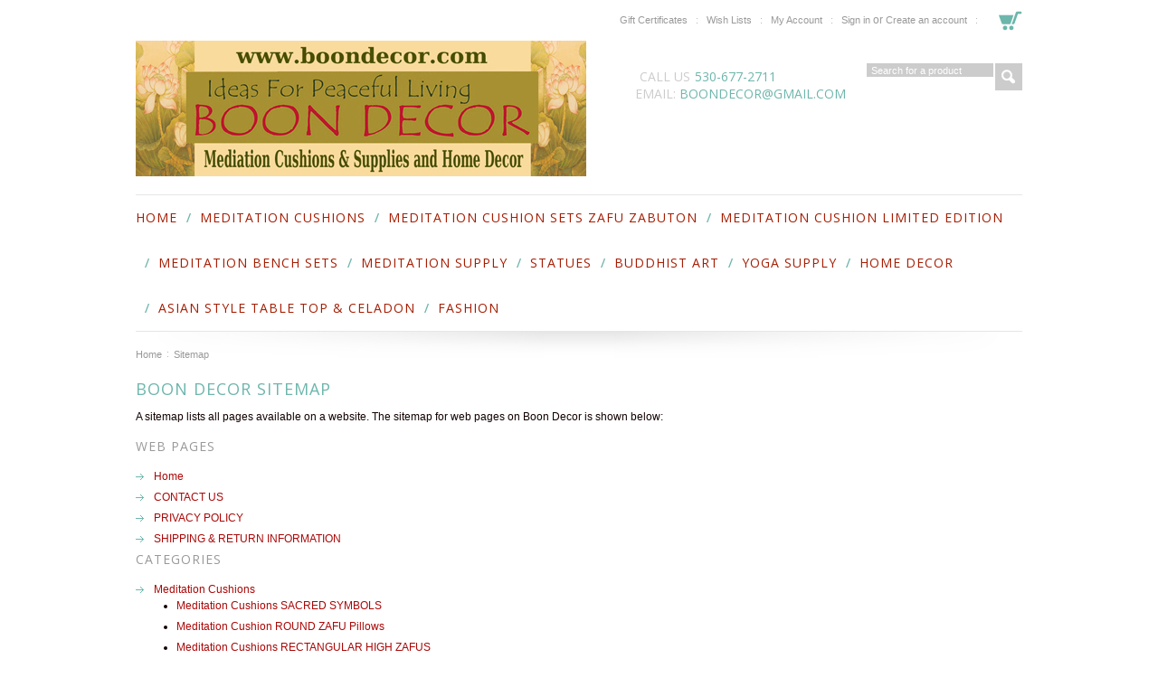

--- FILE ---
content_type: text/html; charset=UTF-8
request_url: https://www.boondecor.com/sitemap/
body_size: 7132
content:
<head>

    

    <title>Sitemap</title>
<meta name="google-site-verification" content="kGo-twtzxv9qLkOq9-5VDMZd_ywEk7o_7DKdKQvdT_g" />
    <meta http-equiv="Content-Type" content="text/html; charset=UTF-8" />
    <meta name="description" content="" />
    <meta name="keywords" content="" />
     <meta name="google-site-verification" content="kGo-twtzxv9qLkOq9-5VDMZd_ywEk7o_7DKdKQvdT_g" />
    
    
    
    <meta http-equiv="Content-Script-Type" content="text/javascript" />
    <meta http-equiv="Content-Style-Type" content="text/css" />

    <link href="//fonts.googleapis.com/css?family=Open+Sans:400,700" rel="stylesheet" type="text/css">
<link href="//fonts.googleapis.com/css?family=Kristi" rel="stylesheet" type="text/css">


    <link rel="shortcut icon" href="https://cdn10.bigcommerce.com/s-lk1xi/product_images/favicon.ico" />

    <!-- begin: js page tag -->
    <script language="javascript" type="text/javascript">//<![CDATA[
        (function(){
            // this happens before external dependencies (and dom ready) to reduce page flicker
            var node, i;
            for (i = window.document.childNodes.length; i--;) {
                node = window.document.childNodes[i];
                if (node.nodeName == 'HTML') {
                    node.className += ' javascript';
                }
            }
        })();
    //]]></script>
    <!-- end: js page tag -->
    <link href="https://cdn10.bigcommerce.com/r-de362a881829f428d7c6c20159e24db4a9c0a751/themes/HealthBeauty/Styles/uniform.default.css" media="all" type="text/css" rel="stylesheet" />
    <link href="https://cdn9.bigcommerce.com/r-50b4fa8997ce43839fb9457331bc39687cd8345a/themes/__master/Styles/styles.css" type="text/css" rel="stylesheet" /><link href="https://cdn9.bigcommerce.com/s-lk1xi/templates/__custom/Styles/styles.css?t=1605849240" media="all" type="text/css" rel="stylesheet" />
<link href="https://cdn9.bigcommerce.com/r-de362a881829f428d7c6c20159e24db4a9c0a751/themes/HealthBeauty/Styles/iselector.css" media="all" type="text/css" rel="stylesheet" />
<link href="https://cdn9.bigcommerce.com/r-de362a881829f428d7c6c20159e24db4a9c0a751/themes/HealthBeauty/Styles/flexslider.css" media="all" type="text/css" rel="stylesheet" />
<link href="https://cdn9.bigcommerce.com/r-de362a881829f428d7c6c20159e24db4a9c0a751/themes/HealthBeauty/Styles/slide-show.css" media="all" type="text/css" rel="stylesheet" />
<link href="https://cdn9.bigcommerce.com/r-de362a881829f428d7c6c20159e24db4a9c0a751/themes/HealthBeauty/Styles/styles-slide-show.css" media="all" type="text/css" rel="stylesheet" />
<link href="https://cdn9.bigcommerce.com/r-de362a881829f428d7c6c20159e24db4a9c0a751/themes/HealthBeauty/Styles/social.css" media="all" type="text/css" rel="stylesheet" />
<link href="https://cdn9.bigcommerce.com/s-lk1xi/templates/__custom/Styles/white.css?t=1605849240" media="all" type="text/css" rel="stylesheet" />
<link href="https://cdn9.bigcommerce.com/s-lk1xi/templates/__custom/Styles/theme.css?t=1605849240" media="all" type="text/css" rel="stylesheet" />
<link href="https://cdn9.bigcommerce.com/s-lk1xi/templates/__custom/Styles/custom.css?t=1605849240" type="text/css" rel="stylesheet" /><link type="text/css" rel="stylesheet" href="https://cdn9.bigcommerce.com/r-876155362640729e5d610fc908fd419bc500158d/javascript/jquery/plugins/imodal/imodal.css" />
<link type="text/css" rel="preload" as="style" href="https://cdn9.bigcommerce.com/r-50b4fa8997ce43839fb9457331bc39687cd8345a/themes/__master/Styles/braintree.css" onload="this.rel='stylesheet'" />

    <!-- Tell the browsers about our RSS feeds -->
    <link rel="alternate" type="application/rss+xml" title="Latest News (RSS 2.0)" href="https://www.boondecor.com/rss.php?action=newblogs&amp;type=rss" />
<link rel="alternate" type="application/atom+xml" title="Latest News (Atom 0.3)" href="https://www.boondecor.com/rss.php?action=newblogs&amp;type=atom" />
<link rel="alternate" type="application/rss+xml" title="New Products (RSS 2.0)" href="https://www.boondecor.com/rss.php?type=rss" />
<link rel="alternate" type="application/atom+xml" title="New Products (Atom 0.3)" href="https://www.boondecor.com/rss.php?type=atom" />
<link rel="alternate" type="application/rss+xml" title="Popular Products (RSS 2.0)" href="https://www.boondecor.com/rss.php?action=popularproducts&amp;type=rss" />
<link rel="alternate" type="application/atom+xml" title="Popular Products (Atom 0.3)" href="https://www.boondecor.com/rss.php?action=popularproducts&amp;type=atom" />


    <!-- Include visitor tracking code (if any) -->
    <!-- Start Tracking Code for analytics_googleanalytics -->



<meta name="msvalidate.01" content="9C973E2942A0FB9A12B257F9B855733B" />


<a class="tf_upfront_badge" href="https://ssl.thefind.com/store/about-boondecor" title="TheFind Upfront"><img  border="0" src="//upfront.thefind.com/images/badges/s/d6/d8/d6d8057089802f03cd2c7a21ca56e5b5.png" alt="Boon Decor is an Upfront Merchant on TheFind. Click for info."/></a>
  <script type="text/javascript">
    (function() {
      var upfront = document.createElement('SCRIPT'); upfront.type = "text/javascript"; upfront.async = true;
      upfront.src = document.location.protocol + "//upfront.thefind.com/scripts/main/utils-init-ajaxlib/upfront-badgeinit.js";
      upfront.text = "thefind.upfront.init('tf_upfront_badge', 'd6d8057089802f03cd2c7a21ca56e5b5')";
      document.getElementsByTagName('HEAD')[0].appendChild(upfront);
    })();
  </script>



<script>
    (function(i,s,o,g,r,a,m){i['GoogleAnalyticsObject']=r;i[r]=i[r]||function(){
    (i[r].q=i[r].q||[]).push(arguments)},i[r].l=1*new Date();a=s.createElement(o),
    m=s.getElementsByTagName(o)[0];a.async=1;a.src=g;m.parentNode.insertBefore(a,m)
    })(window,document,'script','//www.google-analytics.com/analytics.js','ga');

    ga('create', 'UA-109876538-1', 'boondecor.com');
    ga('send', 'pageview');
    ga('require', 'ecommerce', 'ecommerce.js');

    function trackEcommerce() {
    this._addTrans = addTrans;
    this._addItem = addItems;
    this._trackTrans = trackTrans;
    }
    function addTrans(orderID,store,total,tax,shipping,city,state,country) {
    ga('ecommerce:addTransaction', {
        'id': orderID,
        'affiliation': store,
        'revenue': total,
        'tax': tax,
        'shipping': shipping,
        'city': city,
        'state': state,
        'country': country
    });
    }
    function addItems(orderID,sku,product,variation,price,qty) {
    ga('ecommerce:addItem', {
        'id': orderID,
        'sku': sku,
        'name': product,
        'category': variation,
        'price': price,
        'quantity': qty
    });
    }
    function trackTrans() {
        ga('ecommerce:send');
    }
    var pageTracker = new trackEcommerce();
</script>
<!-- Google Tag Manager -->
<script>(function(w,d,s,l,i){w[l]=w[l]||[];w[l].push({'gtm.start':
new Date().getTime(),event:'gtm.js'});var f=d.getElementsByTagName(s)[0],
j=d.createElement(s),dl=l!='dataLayer'?'&l='+l:'';j.async=true;j.src=
'https://www.googletagmanager.com/gtm.js?id='+i+dl;f.parentNode.insertBefore(j,f);
})(window,document,'script','dataLayer','GTM-PXN2VDK');</script>
<!-- End Google Tag Manager -->

<!-- Google Tag Manager (noscript) -->
<noscript><iframe src="https://www.googletagmanager.com/ns.html?id=GTM-PXN2VDK"
height="0" width="0" style="display:none;visibility:hidden"></iframe></noscript>
<!-- End Google Tag Manager (noscript) -->



<!-- End Tracking Code for analytics_googleanalytics -->

<!-- Start Tracking Code for analytics_siteverification -->

<meta name="google-site-verification" content="X-foVP7JU0S58mTZdTroQhK_xNF6p6agmz_FbNL0RCM" />

<!-- End Tracking Code for analytics_siteverification -->



    

    

    <script type="text/javascript" src="https://cdn9.bigcommerce.com/r-876155362640729e5d610fc908fd419bc500158d/javascript/jquery/1.7.2/jquery.min.js"></script>
    <script type="text/javascript" src="https://cdn10.bigcommerce.com/r-876155362640729e5d610fc908fd419bc500158d/javascript/menudrop.js?"></script>
    <script type="text/javascript" src="https://cdn10.bigcommerce.com/r-de362a881829f428d7c6c20159e24db4a9c0a751/themes/HealthBeauty/js/common.js?"></script>
    <script type="text/javascript" src="https://cdn10.bigcommerce.com/r-876155362640729e5d610fc908fd419bc500158d/javascript/iselector.js?"></script>
    <script type="text/javascript" src="https://cdn10.bigcommerce.com/r-876155362640729e5d610fc908fd419bc500158d/javascript/jquery/plugins/jquery.flexslider.js"></script>
    <script src="https://cdn10.bigcommerce.com/r-876155362640729e5d610fc908fd419bc500158d/javascript/viewport.js??"></script>

    <!-- Template bespoke js -->
    <script type="text/javascript" src="https://cdn10.bigcommerce.com/r-de362a881829f428d7c6c20159e24db4a9c0a751/themes/HealthBeauty/js/jquery.autobox.js"></script>
    <script type="text/javascript" src="https://cdn10.bigcommerce.com/r-de362a881829f428d7c6c20159e24db4a9c0a751/themes/HealthBeauty/js/jquery.uniform.min.js"></script>
    <script type="text/javascript" src="https://cdn10.bigcommerce.com/r-de362a881829f428d7c6c20159e24db4a9c0a751/themes/HealthBeauty/js/init.js"></script>

    <script type="text/javascript" src="https://cdn10.bigcommerce.com/r-de362a881829f428d7c6c20159e24db4a9c0a751/themes/HealthBeauty/js/imagesLoaded.js"></script>

    <script type="text/javascript">
    //<![CDATA[
    config.ShopPath = 'https://www.boondecor.com';
    config.AppPath = ''; // BIG-8939: Deprecated, do not use.
    config.FastCart = 1;
    var ThumbImageWidth = 328;
    var ThumbImageHeight = 245;
    //]]>
    </script>
    <script type="text/javascript">
(function () {
    var xmlHttp = new XMLHttpRequest();

    xmlHttp.open('POST', 'https://bes.gcp.data.bigcommerce.com/nobot');
    xmlHttp.setRequestHeader('Content-Type', 'application/json');
    xmlHttp.send('{"store_id":"674220","timezone_offset":"-8","timestamp":"2025-12-09T22:15:59.23866100Z","visit_id":"935ebb70-a645-4bae-ba5e-216304448868","channel_id":1}');
})();
</script>
<script type="text/javascript" src="https://cdn9.bigcommerce.com/r-876155362640729e5d610fc908fd419bc500158d/javascript/jquery/plugins/jquery.form.js"></script>
<script type="text/javascript" src="https://cdn9.bigcommerce.com/r-876155362640729e5d610fc908fd419bc500158d/javascript/jquery/plugins/imodal/imodal.js"></script>
<script type="text/javascript" src="https://checkout-sdk.bigcommerce.com/v1/loader.js" defer></script>
<script type="text/javascript">
var BCData = {};
</script>

    <script type="text/javascript" src="https://cdn9.bigcommerce.com/r-876155362640729e5d610fc908fd419bc500158d/javascript/quicksearch.js"></script>
    

</head>

<body>
	<div id="Container">
	        <div id="AjaxLoading"><img src="https://cdn10.bigcommerce.com/r-de362a881829f428d7c6c20159e24db4a9c0a751/themes/HealthBeauty/images/ajax-loader.gif" alt="" />&nbsp; Loading... Please wait...</div>
        

        <div id="Outer">
            <div id="Header">
                

		<div id="TopMenu">
			<ul style="display:">

				<li><a href="https://www.boondecor.com/giftcertificates.php">Gift Certificates</a></li>
				<li style="display:"><a href="https://www.boondecor.com/wishlist.php">Wish Lists</a></li>
				<li style="display:"><a href="https://www.boondecor.com/account.php">My Account</a></li>
				<li style="display:">
					<div>
						<a href='https://www.boondecor.com/login.php' onclick=''>Sign in</a> or <a href='https://www.boondecor.com/login.php?action=create_account' onclick=''>Create an account</a>
					</div>
				</li>
				<div class="Block Moveable Panel" id="SideCurrencySelector" style="display:none;"></div>
				<li style="display:">
					<div class="CartLink"><a href="https://www.boondecor.com/cart.php"><span></span></a></div>
				</li>
				<li style="display:none" class="HeaderLiveChat">
					
				</li>
			</ul>
			<div class="clear"></div>
			<span class="xPhone">530-677-2711</span>
		</div>

                
                <div id="HeaderUpper">
                    <div id="Logo">
                        <a href="https://www.boondecor.com/"><img src="/product_images/znewlogosml_1612728733__26230.original.jpg" border="0" id="LogoImage" alt="Boon Decor" /></a>

                    </div>
                    
                    <div id="HeaderRight" class="FloatRight">
                        <div class="phoneIcon"><span>CALL US</span> <strong></strong><br>Email: <font color="#6db6ac">boondecor@gmail.com</font></div>
                        			<div id="SearchForm">
				<form action="https://www.boondecor.com/search.php" method="get" onsubmit="return check_small_search_form()">
					<label for="search_query">Search</label>
					<input type="text" name="search_query" id="search_query" class="Textbox autobox" value="Search for a product" />
					<button type="submit" class="btn search"><span>Go</span></button>
				</form>
				
			</div>

			<script type="text/javascript">
				var QuickSearchAlignment = 'right';
				var QuickSearchWidth = '232px';
				lang.EmptySmallSearch = "You forgot to enter some search keywords.";
			</script>

                    </div>
                    
                    <div class="clear"></div>
                </div>
                <div id="HeaderLower">
                    <div class="Block" >
                        <div class="Block Panel BlockContent" id="Menu">
                            <ul>
                                <li class="First "><a href="https://www.boondecor.com/"><span>Home</span></a></li>
                            </ul>
                        </div>
                    </div>
                                    <div class="CategoryList Block" id="SideCategoryList">
                    <h2>Categories</h2>
                    <div class="SideCategoryListClassic BlockContent">
                        <ul class="category-list">    <li class=""><a href="https://www.boondecor.com/meditation-cushions/">Meditation Cushions</a>
    <ul>    <li class=""><a href="/meditation-cushions-sacred-symbols/">Meditation Cushions SACRED SYMBOLS</a>
    
    </li>

    <li class=""><a href="/meditation-cushion-round-zafu-pillows/">Meditation Cushion ROUND ZAFU Pillows</a>
    
    </li>

    <li class=""><a href="/meditation-cushions-rectangular-high-zafus/">Meditation Cushions RECTANGULAR HIGH ZAFUS</a>
    
    </li>

    <li class=""><a href="/crescent-zafu-meditation-cushions/">CRESCENT ZAFU Meditation Cushions</a>
    
    </li>

    <li class=""><a href="/meditation-cushions-rectangular-zafus/">Meditation Cushions - RECTANGULAR ZAFUS</a>
    
    </li>

    <li class=""><a href="/meditation-pillows-high-seats/">Meditation Pillows HIGH SEATS</a>
    
    </li>

    <li class=""><a href="/rectangular-meditation-cushions/">RECTANGULAR  Meditation Cushions</a>
    
    </li>

    <li class=""><a href="/zabutons-meditation-floor-mats/">ZABUTONS Meditation Floor Mats</a>
    <ul>    <li class="LastChild"><a href="/tatami-meditation-floor-mats/">Tatami Meditation Floor Mats</a>
    
    </li>

</ul>
    </li>

    <li class=""><a href="/cotton-meditation-cushions/">COTTON Meditation Cushions</a>
    
    </li>

    <li class=""><a href="/children-meditation-cushion/">Children Meditation Cushion</a>
    
    </li>

    <li class="LastChild"><a href="/backrest-support-cushions/">BACKREST SUPPORT Cushions</a>
    
    </li>

</ul>
    </li>

    <li class=""><a href="https://www.boondecor.com/meditation-cushion-sets-zafu-zabuton/">Meditation Cushion Sets Zafu Zabuton</a>
    <ul>    <li class=""><a href="/meditation-cushion-sets-sacred-symbols/">Meditation Cushion Sets SACRED SYMBOLS</a>
    
    </li>

    <li class=""><a href="/meditation-cushion-sets-global-weave-ikat-brocade/">Meditation Cushion Set GLOBAL WEAVE, IKAT, BROCADE</a>
    
    </li>

    <li class=""><a href="/meditation-cushion-sets-lotus-and-limited-edition/">Meditation Cushion Sets LOTUS &amp; LIMITED EDITIONS</a>
    
    </li>

    <li class=""><a href="/black-zabuton-meditation-cushion-sets/">BLACK ZABUTON Meditation Cushion Sets</a>
    
    </li>

    <li class="LastChild"><a href="/travel-folding-meditation-cushion-sets/">TRAVEL FOLDING Meditation Cushion Sets </a>
    
    </li>

</ul>
    </li>

    <li class=""><a href="https://www.boondecor.com/meditation-cushion-limited-edition/">Meditation Cushion Limited Edition</a>
    <ul>    <li class=""><a href="/lotus-enlightenment-meditation-cushions/">Meditation Cushions LOTUS ENLIGHTENMENT </a>
    
    </li>

    <li class=""><a href="/asian-dawn-meditation-pillows/">Meditation Pillows Asian Dawn </a>
    
    </li>

    <li class=""><a href="/whimsical-cats-friends-meditation-pillows/">Meditation Pillows Whimsical Cats &amp; Friends </a>
    
    </li>

    <li class="LastChild"><a href="/rare-fabric-meditation-cushions/">Meditation Cushions Rare Fabric </a>
    
    </li>

</ul>
    </li>

    <li class=""><a href="https://www.boondecor.com/meditation-bench-sets/">Meditation Bench Sets</a>
    <ul>    <li class="LastChild"><a href="/bench-tote-bags-1/">Bench Tote Bags</a>
    
    </li>

</ul>
    </li>

    <li class=""><a href="https://www.boondecor.com/meditation-supplies/">Meditation Supply</a>
    <ul>    <li class=""><a href="/meditation-supplies-altars-accessories/">Home Altars</a>
    
    </li>

    <li class=""><a href="/singing-bowls-gongs-cushions-strikers/">Singing Bowls, Gongs, Cushions &amp; Strikers</a>
    
    </li>

    <li class=""><a href="/buddha-statues/">Buddha Statues</a>
    
    </li>

    <li class=""><a href="/quan-yin-kwan-yin-statues/">Quan Yin (Kwan Yin) Statues</a>
    
    </li>

    <li class=""><a href="/ganesh-lakshmi/">Ganesh, Lakshmi +</a>
    
    </li>

    <li class=""><a href="/mala-bags-japanese-silk-prints/">Mala Bags - Japanese Silk Prints</a>
    
    </li>

    <li class=""><a href="/incense-incense-accessories/">Incense &amp; Burners</a>
    
    </li>

    <li class=""><a href="/meditation-shawls-1/">Meditation Shawls</a>
    
    </li>

    <li class=""><a href="/altars-and-accessories/">Altar Cloths and Mats </a>
    <ul>    <li class="LastChild"><a href="/tatami-mats-folding-tie-dyed/">Tatami Mats - Folding Tie-Dyed</a>
    
    </li>

</ul>
    </li>

    <li class=""><a href="/meditation-apparel/">Meditation Apparel</a>
    
    </li>

    <li class="LastChild"><a href="/meditation-accompaniments/">Meditation Accompaniments</a>
    
    </li>

</ul>
    </li>

    <li class=""><a href="https://www.boondecor.com/statues/">Statues</a>
    <ul>    <li class=""><a href="/buddha-statues-1/">Buddha Statues</a>
    
    </li>

    <li class=""><a href="/ganesh-statues/">Ganesh Statues</a>
    
    </li>

    <li class="LastChild"><a href="/quan-yin-statues/">Kwan Yin, Quan Yin Statues</a>
    
    </li>

</ul>
    </li>

    <li class=""><a href="https://www.boondecor.com/buddhist-art/">Buddhist Art</a>
    
    </li>

    <li class=""><a href="https://www.boondecor.com/yoga-supplies/">Yoga Supply</a>
    <ul>    <li class=""><a href="/yoga-mat-quilted-100-polished-cotton-prints/">Yoga Mat - Quilted 100% Polished Cotton Prints</a>
    
    </li>

    <li class=""><a href="/yoga-mat-bag-om-universe-om-w-golden-lotus/">Yoga Mat Bag - Om Universe &amp; Om w/Golden Lotus</a>
    
    </li>

    <li class="LastChild"><a href="/yoga-gym-tote-computer-messenger-bag/">Yoga/Gym/Tote/Computer Messenger Bag</a>
    
    </li>

</ul>
    </li>

    <li class=""><a href="https://www.boondecor.com/home-decor/">Home Decor</a>
    <ul>    <li class=""><a href="/benjarong-jars-hand-painted-one-of-a-kind/">BENJARONG JARS Hand Painted One of a Kind</a>
    
    </li>

    <li class=""><a href="/dessert-stands-kitchen-decor/">DESSERT STANDS Kitchen Decor </a>
    
    </li>

    <li class=""><a href="/asian-art-one-of-a-kind/">ASIAN ART: ONE-OF-A-KIND</a>
    
    </li>

    <li class=""><a href="/asian-style-home-decor/">ASIAN STYLE HOME DECOR</a>
    
    </li>

    <li class=""><a href="/wall-art-buddhist-art-wall-hangings-original-1/">WALL ART</a>
    
    </li>

    <li class=""><a href="/decorative-pillows/">DECORATIVE PILLOWS</a>
    
    </li>

    <li class=""><a href="/table-runners-wall-hangings/">TABLE RUNNERS / WALL HANGINGS</a>
    
    </li>

    <li class=""><a href="/folding-tatami-mats-1/">TATAMI MATS</a>
    
    </li>

    <li class=""><a href="/wall-fabric-hangers/">WALL FABRIC HANGERS</a>
    
    </li>

    <li class=""><a href="/porcelain-celadon-vases-bowls/">PORCELAIN CELADON Vases &amp; Bowls</a>
    
    </li>

    <li class="LastChild"><a href="/ikebana/">IKEBANA</a>
    
    </li>

</ul>
    </li>

    <li class=""><a href="https://www.boondecor.com/asian-style-table-top-celadon/">Asian Style Table Top &amp; Celadon</a>
    <ul>    <li class="LastChild"><a href="/dragon-stoneware-table-top/">&quot;Dragon&quot; Stoneware Table Top</a>
    
    </li>

</ul>
    </li>

    <li class=""><a href="https://www.boondecor.com/fashion/">Fashion</a>
    <ul>    <li class=""><a href="/hand-bags-purses/">Hand Bags &amp; Purses</a>
    
    </li>

    <li class="LastChild"><a href="/t-shirts-with-sacred-symbols-unisex/">T-Shirts</a>
    
    </li>

</ul>
    </li>

</ul>
                        <div class="afterSideCategoryList"></div>
                    </div>
                </div>

                    
                    <div class="clear"></div>
                </div>
            </div>



	<div id="Wrapper">
		
		<div class="Block Moveable Panel Breadcrumb" id="BrandBreadcrumb">
	<ul>
		<li><a href="https://www.boondecor.com/">Home</a></li>
		<li style="">Sitemap</li>
		<li style="display:none;"><a href="https://www.boondecor.com/sitemap/">Sitemap</a></li>
		<li style="display:none;"></li>
	</ul>
</div>

		<h1 class="title">Boon Decor Sitemap</h1>
		
		<div class="Content Widest" id="LayoutColumn1">
			
			<div class="Block Moveable Panel" id="SitemapContent">
	
	<p>A sitemap lists all pages available on a website. The sitemap for web pages on Boon Decor is shown below:</p>

	<div class="BlockContent">
		<div class="SitemapPages">
	<h3><span>Web Pages</span></h3>
	<ul class=""><li><a href="https://www.boondecor.com/"><span>Home</span></a></li><li><a href="https://www.boondecor.com/contact-us/"><span>CONTACT US</span></a></li><li><a href="https://www.boondecor.com/privacy-policy/"><span>PRIVACY POLICY</span></a></li><li><a href="https://www.boondecor.com/shipping-return-information/"><span>SHIPPING &amp; RETURN INFORMATION</span></a></li></ul>
	<p style="display: none">
		<span>
			<a href="https://www.boondecor.com/sitemap/pages/">See All</a>
		</span>
	</p>
</div><div class="SitemapCategories">
	<h3><span>Categories</span></h3>
	<ul class=""><li><a href="https://www.boondecor.com/meditation-cushions/"><span>Meditation Cushions</span></a><ul><li><a href="https://www.boondecor.com/meditation-cushions-sacred-symbols/"><span>Meditation Cushions SACRED SYMBOLS</span></a></li><li><a href="https://www.boondecor.com/meditation-cushion-round-zafu-pillows/"><span>Meditation Cushion ROUND ZAFU Pillows</span></a></li><li><a href="https://www.boondecor.com/meditation-cushions-rectangular-high-zafus/"><span>Meditation Cushions RECTANGULAR HIGH ZAFUS</span></a></li><li><a href="https://www.boondecor.com/crescent-zafu-meditation-cushions/"><span>CRESCENT ZAFU Meditation Cushions</span></a></li><li><a href="https://www.boondecor.com/meditation-cushions-rectangular-zafus/"><span>Meditation Cushions - RECTANGULAR ZAFUS</span></a></li><li><a href="https://www.boondecor.com/meditation-pillows-high-seats/"><span>Meditation Pillows HIGH SEATS</span></a></li><li><a href="https://www.boondecor.com/rectangular-meditation-cushions/"><span>RECTANGULAR  Meditation Cushions</span></a></li><li><a href="https://www.boondecor.com/zabutons-meditation-floor-mats/"><span>ZABUTONS Meditation Floor Mats</span></a><ul><li><a href="https://www.boondecor.com/tatami-meditation-floor-mats/"><span>Tatami Meditation Floor Mats</span></a></li></ul></li><li><a href="https://www.boondecor.com/cotton-meditation-cushions/"><span>COTTON Meditation Cushions</span></a></li><li><a href="https://www.boondecor.com/children-meditation-cushion/"><span>Children Meditation Cushion</span></a></li><li><a href="https://www.boondecor.com/backrest-support-cushions/"><span>BACKREST SUPPORT Cushions</span></a></li></ul></li><li><a href="https://www.boondecor.com/meditation-cushion-sets-zafu-zabuton/"><span>Meditation Cushion Sets Zafu Zabuton</span></a><ul><li><a href="https://www.boondecor.com/meditation-cushion-sets-sacred-symbols/"><span>Meditation Cushion Sets SACRED SYMBOLS</span></a></li><li><a href="https://www.boondecor.com/meditation-cushion-sets-global-weave-ikat-brocade/"><span>Meditation Cushion Set GLOBAL WEAVE, IKAT, BROCADE</span></a></li><li><a href="https://www.boondecor.com/meditation-cushion-sets-lotus-and-limited-edition/"><span>Meditation Cushion Sets LOTUS &amp; LIMITED EDITIONS</span></a></li><li><a href="https://www.boondecor.com/black-zabuton-meditation-cushion-sets/"><span>BLACK ZABUTON Meditation Cushion Sets</span></a></li><li><a href="https://www.boondecor.com/travel-folding-meditation-cushion-sets/"><span>TRAVEL FOLDING Meditation Cushion Sets </span></a></li></ul></li><li><a href="https://www.boondecor.com/meditation-cushion-limited-edition/"><span>Meditation Cushion Limited Edition</span></a></li></ul>
	<p style="">
		<span>
			<a href="https://www.boondecor.com/sitemap/categories/">See All</a>
		</span>
	</p>
</div><div class="SitemapBrands">
	<h3><span>Brands</span></h3>
	<ul class=""><li><a href="https://www.boondecor.com/brands/Boon-Decor.html"><span>Boon Decor</span></a></li></ul>
	<p style="display: none">
		<span>
			<a href="https://www.boondecor.com/brands/">See All</a>
		</span>
	</p>
</div>
	</div>
</div>

			
		</div>
		<div class="clear"></div>
	</div>
			<div class="clear"></div>

	</div>

	<div id="ContainerFooter">
		<div class="Center">
			<div id="FooterUpper">
				<div class="NewsletterColumn">
										

				<div class="Block NewsletterSubscription Moveable Panel" id="SideNewsletterBox">
					
					
					
					<h2><img src="https://cdn10.bigcommerce.com/r-de362a881829f428d7c6c20159e24db4a9c0a751/themes/HealthBeauty/images/chat.jpg" alt="chat icon"/>Our newsletter</h2>
					
					
					

					<div class="BlockContent FloatRight">
						<form action="https://www.boondecor.com/subscribe.php" method="post" id="subscribe_form" name="subscribe_form">
							<input type="hidden" name="action" value="subscribe" />
							<label style="display: none" for="nl_first_name">Your Name:</label>
							<input type="text" class="Textbox autobox" id="nl_first_name" name="nl_first_name" value="Name" />
							
							<input type="text" class="Textbox autobox" id="nl_email" value="Email Address" name="nl_email" />
							
								
								<button class="btn go" type="submit"><span>Subscribe</span></button>
							
						</form>
						
						
						
					</div>
					<div class="clear"></div>
				</div>
				<script type="text/javascript">
// <!--
	$('#subscribe_form').submit(function() {
		if($('#nl_first_name').val() == '') {
			alert('You forgot to type in your first name.');
			$('#nl_first_name').focus();
			return false;
		}

		if($('#nl_email').val() == '') {
			alert('You forgot to type in your email address.');
			$('#nl_email').focus();
			return false;
		}

		if($('#nl_email').val().indexOf('@') == -1 || $('#nl_email').val().indexOf('.') == -1) {
			alert('Please enter a valid email address, such as john@example.com.');
			$('#nl_email').focus();
			$('#nl_email').select();
			return false;
		}

		// Set the action of the form to stop spammers
		$('#subscribe_form').append("<input type=\"hidden\" name=\"check\" value=\"1\" \/>");
		return true;

	});
// -->
</script>


				</div>
				<div class="Column"><div class="PagesMenu Block" id="PagesMenu">
	<h2>FURTHER INFO</h2>
	<div class="Panel BlockContent" id="Menu">
		<ul>
			<li class="First"><a href="https://www.boondecor.com/"><span>Home</span></a></li>
			<li class=" ">
	<a href="https://www.boondecor.com/contact-us/"><span>CONTACT US</span></a>
	<ul>
		
	</ul>
</li>

<li class=" ">
	<a href="https://www.boondecor.com/privacy-policy/"><span>PRIVACY POLICY</span></a>
	<ul>
		
	</ul>
</li>

<li class=" ">
	<a href="https://www.boondecor.com/shipping-return-information/"><span>SHIPPING &amp; RETURN INFORMATION</span></a>
	<ul>
		
	</ul>
</li>


		</ul>
	</div>
</div>

</div>
				<div class="Column">				<div class="Block CategoryList Panel">
					<h2>Categories</h2>
					<div class="BlockContent">
						<ul>
							<ul class="category-list">    <li class=""><a href="https://www.boondecor.com/meditation-cushions/">Meditation Cushions</a>
    <ul>    <li class=""><a href="/meditation-cushions-sacred-symbols/">Meditation Cushions SACRED SYMBOLS</a>
    
    </li>

    <li class=""><a href="/meditation-cushion-round-zafu-pillows/">Meditation Cushion ROUND ZAFU Pillows</a>
    
    </li>

    <li class=""><a href="/meditation-cushions-rectangular-high-zafus/">Meditation Cushions RECTANGULAR HIGH ZAFUS</a>
    
    </li>

    <li class=""><a href="/crescent-zafu-meditation-cushions/">CRESCENT ZAFU Meditation Cushions</a>
    
    </li>

    <li class=""><a href="/meditation-cushions-rectangular-zafus/">Meditation Cushions - RECTANGULAR ZAFUS</a>
    
    </li>

    <li class=""><a href="/meditation-pillows-high-seats/">Meditation Pillows HIGH SEATS</a>
    
    </li>

    <li class=""><a href="/rectangular-meditation-cushions/">RECTANGULAR  Meditation Cushions</a>
    
    </li>

    <li class=""><a href="/zabutons-meditation-floor-mats/">ZABUTONS Meditation Floor Mats</a>
    <ul>    <li class="LastChild"><a href="/tatami-meditation-floor-mats/">Tatami Meditation Floor Mats</a>
    
    </li>

</ul>
    </li>

    <li class=""><a href="/cotton-meditation-cushions/">COTTON Meditation Cushions</a>
    
    </li>

    <li class=""><a href="/children-meditation-cushion/">Children Meditation Cushion</a>
    
    </li>

    <li class="LastChild"><a href="/backrest-support-cushions/">BACKREST SUPPORT Cushions</a>
    
    </li>

</ul>
    </li>

    <li class=""><a href="https://www.boondecor.com/meditation-cushion-sets-zafu-zabuton/">Meditation Cushion Sets Zafu Zabuton</a>
    <ul>    <li class=""><a href="/meditation-cushion-sets-sacred-symbols/">Meditation Cushion Sets SACRED SYMBOLS</a>
    
    </li>

    <li class=""><a href="/meditation-cushion-sets-global-weave-ikat-brocade/">Meditation Cushion Set GLOBAL WEAVE, IKAT, BROCADE</a>
    
    </li>

    <li class=""><a href="/meditation-cushion-sets-lotus-and-limited-edition/">Meditation Cushion Sets LOTUS &amp; LIMITED EDITIONS</a>
    
    </li>

    <li class=""><a href="/black-zabuton-meditation-cushion-sets/">BLACK ZABUTON Meditation Cushion Sets</a>
    
    </li>

    <li class="LastChild"><a href="/travel-folding-meditation-cushion-sets/">TRAVEL FOLDING Meditation Cushion Sets </a>
    
    </li>

</ul>
    </li>

    <li class=""><a href="https://www.boondecor.com/meditation-cushion-limited-edition/">Meditation Cushion Limited Edition</a>
    <ul>    <li class=""><a href="/lotus-enlightenment-meditation-cushions/">Meditation Cushions LOTUS ENLIGHTENMENT </a>
    
    </li>

    <li class=""><a href="/asian-dawn-meditation-pillows/">Meditation Pillows Asian Dawn </a>
    
    </li>

    <li class=""><a href="/whimsical-cats-friends-meditation-pillows/">Meditation Pillows Whimsical Cats &amp; Friends </a>
    
    </li>

    <li class="LastChild"><a href="/rare-fabric-meditation-cushions/">Meditation Cushions Rare Fabric </a>
    
    </li>

</ul>
    </li>

    <li class=""><a href="https://www.boondecor.com/meditation-bench-sets/">Meditation Bench Sets</a>
    <ul>    <li class="LastChild"><a href="/bench-tote-bags-1/">Bench Tote Bags</a>
    
    </li>

</ul>
    </li>

    <li class=""><a href="https://www.boondecor.com/meditation-supplies/">Meditation Supply</a>
    <ul>    <li class=""><a href="/meditation-supplies-altars-accessories/">Home Altars</a>
    
    </li>

    <li class=""><a href="/singing-bowls-gongs-cushions-strikers/">Singing Bowls, Gongs, Cushions &amp; Strikers</a>
    
    </li>

    <li class=""><a href="/buddha-statues/">Buddha Statues</a>
    
    </li>

    <li class=""><a href="/quan-yin-kwan-yin-statues/">Quan Yin (Kwan Yin) Statues</a>
    
    </li>

    <li class=""><a href="/ganesh-lakshmi/">Ganesh, Lakshmi +</a>
    
    </li>

    <li class=""><a href="/mala-bags-japanese-silk-prints/">Mala Bags - Japanese Silk Prints</a>
    
    </li>

    <li class=""><a href="/incense-incense-accessories/">Incense &amp; Burners</a>
    
    </li>

    <li class=""><a href="/meditation-shawls-1/">Meditation Shawls</a>
    
    </li>

    <li class=""><a href="/altars-and-accessories/">Altar Cloths and Mats </a>
    <ul>    <li class="LastChild"><a href="/tatami-mats-folding-tie-dyed/">Tatami Mats - Folding Tie-Dyed</a>
    
    </li>

</ul>
    </li>

    <li class=""><a href="/meditation-apparel/">Meditation Apparel</a>
    
    </li>

    <li class="LastChild"><a href="/meditation-accompaniments/">Meditation Accompaniments</a>
    
    </li>

</ul>
    </li>

    <li class=""><a href="https://www.boondecor.com/statues/">Statues</a>
    <ul>    <li class=""><a href="/buddha-statues-1/">Buddha Statues</a>
    
    </li>

    <li class=""><a href="/ganesh-statues/">Ganesh Statues</a>
    
    </li>

    <li class="LastChild"><a href="/quan-yin-statues/">Kwan Yin, Quan Yin Statues</a>
    
    </li>

</ul>
    </li>

    <li class=""><a href="https://www.boondecor.com/buddhist-art/">Buddhist Art</a>
    
    </li>

    <li class=""><a href="https://www.boondecor.com/yoga-supplies/">Yoga Supply</a>
    <ul>    <li class=""><a href="/yoga-mat-quilted-100-polished-cotton-prints/">Yoga Mat - Quilted 100% Polished Cotton Prints</a>
    
    </li>

    <li class=""><a href="/yoga-mat-bag-om-universe-om-w-golden-lotus/">Yoga Mat Bag - Om Universe &amp; Om w/Golden Lotus</a>
    
    </li>

    <li class="LastChild"><a href="/yoga-gym-tote-computer-messenger-bag/">Yoga/Gym/Tote/Computer Messenger Bag</a>
    
    </li>

</ul>
    </li>

    <li class=""><a href="https://www.boondecor.com/home-decor/">Home Decor</a>
    <ul>    <li class=""><a href="/benjarong-jars-hand-painted-one-of-a-kind/">BENJARONG JARS Hand Painted One of a Kind</a>
    
    </li>

    <li class=""><a href="/dessert-stands-kitchen-decor/">DESSERT STANDS Kitchen Decor </a>
    
    </li>

    <li class=""><a href="/asian-art-one-of-a-kind/">ASIAN ART: ONE-OF-A-KIND</a>
    
    </li>

    <li class=""><a href="/asian-style-home-decor/">ASIAN STYLE HOME DECOR</a>
    
    </li>

    <li class=""><a href="/wall-art-buddhist-art-wall-hangings-original-1/">WALL ART</a>
    
    </li>

    <li class=""><a href="/decorative-pillows/">DECORATIVE PILLOWS</a>
    
    </li>

    <li class=""><a href="/table-runners-wall-hangings/">TABLE RUNNERS / WALL HANGINGS</a>
    
    </li>

    <li class=""><a href="/folding-tatami-mats-1/">TATAMI MATS</a>
    
    </li>

    <li class=""><a href="/wall-fabric-hangers/">WALL FABRIC HANGERS</a>
    
    </li>

    <li class=""><a href="/porcelain-celadon-vases-bowls/">PORCELAIN CELADON Vases &amp; Bowls</a>
    
    </li>

    <li class="LastChild"><a href="/ikebana/">IKEBANA</a>
    
    </li>

</ul>
    </li>

    <li class=""><a href="https://www.boondecor.com/asian-style-table-top-celadon/">Asian Style Table Top &amp; Celadon</a>
    <ul>    <li class="LastChild"><a href="/dragon-stoneware-table-top/">&quot;Dragon&quot; Stoneware Table Top</a>
    
    </li>

</ul>
    </li>

    <li class=""><a href="https://www.boondecor.com/fashion/">Fashion</a>
    <ul>    <li class=""><a href="/hand-bags-purses/">Hand Bags &amp; Purses</a>
    
    </li>

    <li class="LastChild"><a href="/t-shirts-with-sacred-symbols-unisex/">T-Shirts</a>
    
    </li>

</ul>
    </li>

</ul>
						</ul>
					</div>
				</div></div>
				<div class="Column"><div class="Block BrandList Moveable Panel" id="SideShopByBrand" style="display: ">
	<h2>Popular Brands</h2>
	<div class="BlockContent">
		<ul>
				<li><a href="https://www.boondecor.com/brands/Boon-Decor.html">Boon Decor</a></li>
			<li><a href="https://www.boondecor.com/brands/"><strong>View all brands</strong></a></li>
		</ul>
	</div>
</div></div>
				<div class="Column">				<div class="Block RecentNews Moveable Panel" id="HomeRecentBlogs" style="display:">
					<h2>Recent Updates</h2>
					<div class="BlockContent">
						<ul>
							<li>
	<a href="https://www.boondecor.com/your-first-blog-post/"><strong>Your first blog post!</strong></a>
	<p> Welcome to your blog! A blog is a great place to share details on your &hellip;</p>
</li>

						</ul>
					</div>
				</div>
</div>
				<div class="Column SocialColumn">
                			<div id="socnet">
			<a href="http://facebook.com/bigcommerce" target="_blank" class="icon icon-social icon-social-theme icon-facebook" title="Facebook">Facebook</a>

		</div>
                </div>

			</div>
			<div id="Footer">

				<p>
				All prices are in <span title='US Dollar'>USD</span>.
				Copyright 2025 Boon Decor.
				<a href="https://www.boondecor.com/sitemap/"><span>Sitemap</span></a> |
				
				<a rel="nofollow" href="http://www.bigcommerce.com/ecommerce-solution-features.php">Ecommerce Solution</a> by BigCommerce
				</p>
			</div>
		</div>
		<div class="clear"></div>
	</div>

	
	
	
	

	
	
	

	<script type="text/javascript" src="https://cdn9.bigcommerce.com/r-876155362640729e5d610fc908fd419bc500158d/javascript/visitor.js"></script>

	<script type="text/javascript">
$(document).ready(function() {
	// attach fast cart event to all 'add to cart' link
	$(".ProductActionAdd a[href*='cart.php?action=add']").click(function(event) {
		fastCartAction($(this).attr('href'));
		return false;
	});
});
</script>


    
              
<a href="https://www.braintreegateway.com/merchants/8q8vs47wvh77d6vv/verified" target="_blank">
  <img src="https://s3.amazonaws.com/braintree-badges/braintree-badge-wide-light.png" width="280px" height ="44px" border="0"/>
</a>
</div>
<script type="text/javascript" src="https://cdn9.bigcommerce.com/shared/js/csrf-protection-header-5eeddd5de78d98d146ef4fd71b2aedce4161903e.js"></script></body>
</html>

--- FILE ---
content_type: text/css;charset=UTF-8
request_url: https://cdn9.bigcommerce.com/s-lk1xi/templates/__custom/Styles/styles.css?t=1605849240
body_size: 21432
content:
/* Global Reset */
* {
    margin: 0;
    padding: 0;
    outline: none;
}

/* REQUIRED BUTTON STYLES for reset: */
button.btn {
font-family: 'Helvetica Neue', Helvetica, Arial, Sans-Serif;
font-size: 0;
position: relative;
border: 0;
padding: 0;
cursor: pointer;
overflow: visible; /* removes extra side padding in IE */
background: none;
display: inline-block;
*display: inline;
zoom: 1;
min-width: 1px;
}
button.btn:hover {
text-decoration: none !important;
border: solid 0px !important;
}
button.btn::-moz-focus-inner {
border: none;  /* overrides extra padding in Firefox */
padding: 0;
}

button.btn span {
position: relative;
display: block;
white-space: nowrap;
}

button.btn img {
vertical-align:middle;
}

@media screen and (-webkit-min-device-pixel-ratio:0) {
    /* Safari and Google Chrome only - fix margins */
    button.btn span {
        margin-top: -1px;
    }
}

/* General */
body {
    font-family: Arial, Sans-Serif;
    font-size: 12px;
    height: 100%;
    color:#666;
}

.EstimateShipping input[type="radio"]{background-color:#ccc !important;}
input[type="radio"]{
    -webkit-appearance: none;
    -moz-appearance:    none;
    appearance:none;
    background-color: #efefef;
    padding: 8px;
    display:inline-block;
    position:relative;
    top:3px;
    margin-right:7px;
    -webkit-border-radius: 50px;
-moz-border-radius: 50px;
border-radius: 50px;
}
input[type="radio"]:checked {
    background-color: #efefef;
    color: #99a1a7;
}
input[type="radio"]:checked:after {
    content: '\2714';
    font-size: 14px;
    position: absolute;
    top: -2px;
    left: 2px;
    color: #99a1a7;
}
input,
select,
textarea {
    font-family: Arial, Helvetica, sans-serif;
    font-size: 12px;
}
.Textbox,
textarea {
    padding: 7px 4px 6px 4px;
    height: 15px;
    font-size: 11px;

}
textarea {
height: 100px;
}
.FieldFull {
width: 99%;
}
input {
    padding: 2px;
}
p {
    line-height: 1.3;
    margin-bottom: 15px;
}
a {
    font-weight: normal;
    text-decoration: none;
}
a:hover{text-decoration:none;}
h1, h2, h3, .Content.Wide .title{
    font-family: 'Open Sans', Arial, Helvetica, sans-serif;
    letter-spacing:1px;
    text-transform: uppercase;
    margin: 0 0 25px;
    font-weight:400;
}
.title.np{
    margin: 0 0 2px!important;
}
h4, h5, h6{
    font-family:'Arial', sans serif;
    margin: 0 0 10px 0;
}

h4{margin-bottom:0 !important;}


h1{font-size:18px; color:#6db6ac;}
h2{font-size:14px; color:#6db6ac;}
h3{font-size:14px; color:#999;}
h4{font-size:12px; color:#666; font-weight:bold;}
h5, h5 a{
    font-size:14px;
    font-weight:bold;
    letter-spacing:1px;
    text-transform: uppercase;
    color:#6db6ac;
}
h5 a:hover{color:#999;}
h6, small, h6 a{
    font-size:10px;
    color:#999;
    letter-spacing:1px;
    text-transform: uppercase;
    font-weight:normal;
}
h6 a:hover{color#666;}
.title{
    margin: 10px 0;
}

#ContainerFooter h2, .NewProducts h2, #SimilarProductsByCustomerViews h2, .FeaturedProducts h2{font-size:18px;}


.TitleHeading {
    font-size: 18px;
    font-weight: 300;
    text-transform: uppercase;
    margin: 0 0 10px 0;
}

img,
img a {
    border: 0;
}
ul,
ol {
    margin: 0 0 10px 30px;
}

ul > li {
    margin: 0;
    margin-bottom: 0px;


}

blockquote {
  background: none repeat scroll 0 0 #F7F7F7;
  border-left: 3px solid #EFEFEF;
  font-style: italic;
  margin-bottom: 15px;
  padding-bottom: 10px;
  padding-left: 28px;
  padding-top: 10px;
}
select option {
    padding: 0 10px;
}
hr {
    margin: 10px 0;
    padding: 0;
    height: 1px;
    border:0;
}

/* Helpers */
.hide-visually {
    overflow: hidden;
    position: absolute !important;
    width: 1px;
    height: 1px;
    margin: -1px;
    padding: 0;
    border: 0;
    clip: rect(0 0 0 0);
}

/* Clearfix */
.cf:before,
.cf:after,
.fastCartTop:before,
.fastCartTop:after,
.LoginForm:before,
.LoginForm:after,
#VideoList:before,
#VideoList:after,
.Content .ProductList .ProductDetails:before,
.Content .ProductList .ProductDetails:after,
.CartCode:before,
.CartCode:after,
#CartContent:before,
#CartContent:after,
.ProceedToCheckout:before,
.ProceedToCheckout:after,
.Message:before,
.Message:after,
#WishLists .header:before,
#WishLists .header:after,
#ChooseShippingAddress .header:before,
#ChooseShippingAddress .header:after
 {
    content: " ";
    display: table;
}
.cf:after,
.fastCartTop:after,
.LoginForm:after,
#VideoList:after,
.Content .ProductList .ProductDetails:after,
.CartCode:after,
#CartContent:after,
.ProceedToCheckout:after,
.Message:after,
#WishLists .header:after,
#ChooseShippingAddress .header:after {
    clear: both;
}
.cf,
.fastCartTop,
.LoginForm
#VideoList,
.Content .ProductList .ProductDetails,
.CartCode,
#CartContent,
.ProceedToCheckout,
.Message,
#WishLists .header,
#ChooseShippingAddress .header {
    *zoom: 1;
}

/* Forms */
.HorizontalFormContainer dl,
.VerticalFormContainer dl {
    margin: 0;
}
.HorizontalFormContainer dt img {
    vertical-align: middle;
    float: left;
}
.HorizontalFormContainer dt .fieldLabel {
    float:left;
    padding-top: 4px;
    padding-left: 4px;
}
.HorizontalFormContainer dt {
    width: 160px;
    float: left;
    clear: left;
    padding-top: 7px;
    color:#666;
    font-size:12px;
}
.HorizontalFormContainer dd.ProductField {
    height: 20px;
}
.HorizontalFormContainer dd {
    margin-left: 170px;
    line-height: 30px;
    margin-bottom: 20px;
}
.NarrowFormContainer dt {
    width: 110px;
}
.NarrowFormContainer dd {
    margin-left: 120px;
}
.HorizontalFormContainer p.Submit {
    margin: 0 0 28px;
}
.NarrowFormContainer p.Submit {
    margin-left: 120px;
}
.VerticalFormContainer dt {
    margin-bottom: 6px;
    width: auto !important;
    clear: none !important;
}
.VerticalFormContainer dd {
    margin-bottom: 6px;
    margin-left: 10px !important;
}
.VerticalFormContainer .Submit {
margin-top: 25px;
}
.FormContainer  h6{margin-left:118px; margin-top:-10px;}

/* Page Containers */
#Container {
    width: 980px;
    margin: auto;
}
#ContainerLower {
    clear: both;
    float: left;
    width: 100%;
    padding: 0 0 20px 0;
}
#ContainerFooter {
    background:url(//cdn10.bigcommerce.com/r-de362a881829f428d7c6c20159e24db4a9c0a751/themes/HealthBeauty/images/shadow-up.png) no-repeat 0 -16px;
    clear: both;
    float: left;
    width: 100%;
    padding-top:42px;
}


/* Top Navigational Menu */
#TopMenu {
    clear: both;
    padding: 10px 0;
}
#TopMenu ul {
    float: right;
    padding: 0;
    margin: 0;
}
#TopMenu li {
    list-style: none;
    float: left;
    margin: 0;
    padding: 0 0 0 11px;
    margin: 0 0 0 10px;
    line-height: 25px;
    height: 25px;
    background: url(//cdn10.bigcommerce.com/r-de362a881829f428d7c6c20159e24db4a9c0a751/themes/HealthBeauty/images/breadSep.png) 0 50% no-repeat;
}
#TopMenu li:first-child {
    background-image: none;
}
#TopMenu li div {
    line-height: 25px;
    height: 25px;
}
#TopMenu li:first-child {
    background: none;
}
#TopMenu li.First a {
    border-left: 0;
}
#TopMenu li a {
    text-decoration: none;
    font:11px Arial, sans serif;
    color:#b7b7b7;
    padding: 0 0;
    margin: 0;
    display: inline-block;
    *display: inline;
    zoom: 1;
    line-height: 25px;
    height: 25px;
}

#TopMenu li a:hover {
    text-decoration: underline;
}


/* Outer Content Wrapper (Surrounds header & content) */
#Outer {
    clear: both;
}
#Wrapper {
    clear: both;
    width: 980px;
    padding: 20px 0 0 0;
    margin-top: -1px;
    background:url(//cdn10.bigcommerce.com/r-de362a881829f428d7c6c20159e24db4a9c0a751/themes/HealthBeauty/images/shadow.png) no-repeat top center;
}


/* Header */
#Header {
    position: relative;
    clear: both;
    width: 980px;
    min-height: 100px;
    z-index: 3;
}
#Wrapper {
position: relative;
z-index: 1;
min-height: 1px;
}
#HeaderUpper { /* Contains Topmenu & Search */
    width:980px;
    padding-bottom:0px;
}
#HeaderLower {
    clear: both;
    width: 980px;
    min-height: 50px;
}

#HeaderLower .FloatRight{
    font:11px Arial, sans serif;
    position:relative;
    top:14px;}
#HeaderLower .FloatRight a{color:#999;}
#HeaderLower .FloatRight img{ vertical-align:middle; }
/* Main Categories Menu */
#HeaderLower h2 {
display: none;
}

#HeaderLower  ul,
#HeaderLower li {
list-style: none;
margin: 0;
padding: 0;
width: auto;
}
#HeaderLower .Block {
float: left;
margin: 0;
}

#HeaderLower li {
background: url(//cdn10.bigcommerce.com/r-de362a881829f428d7c6c20159e24db4a9c0a751/themes/HealthBeauty/images/menuSplit.png) 0 50% no-repeat;
position: relative;
float: left;
padding: 0 0 0 15px;
margin: 0 0 0 10px;
}
#HeaderLower li.First {
background: none;
padding-left: 0;
margin-left: 0;
}
#HeaderLower li a {
line-height: 50px;
font-size: 14px;
text-transform: uppercase;
display: block;
font-family: 'Open Sans', Arial, Helvetica, sans-serif;
font-size: 14px;
letter-spacing: 1px;
padding-right: 0;
}
#HeaderLower ul ul {
display: none;
background: #6DB6AC;
background: rgba(109, 182, 172, 0.85);
position: absolute;
top: 50px;
left: 10px;
z-index: 1;
width: 190px;
padding: 0 0px;
}
#HeaderLower ul ul li {
float: none;
padding: 0;
margin: 0;
background:none;
border-bottom: 1px solid #BFDDD8;
}
#HeaderLower ul ul li a {
   color: #FFFFFF;
    font-size: 1em;
    height: auto;
    margin: 0;
    padding: 7px 10px;
    text-align: left;
    width: 170px;
    line-height: 125%;
    font-size: 12px;
    text-transform: none;
    font-family:  Arial, Helvetica, sans-serif;
}
#HeaderLower ul ul li a.hasSub {
background-image: url(//cdn10.bigcommerce.com/r-de362a881829f428d7c6c20159e24db4a9c0a751/themes/HealthBeauty/images/sub.png) !important;
background-position: 95% 50% !important;
background-repeat: no-repeat !important;
}
#HeaderLower  ul ul ul {
left: 190px;
top: 0;
}
#HeaderLower ul ul li:hover a {
background:#a6d6d3;
}
#HeaderLower ul ul li:hover li a{
background:none;
}
#HeaderLower li:hover ul {
display: block;
}
#HeaderLower li:hover ul ul {
display: none;
}
#HeaderLower li li:hover ul {
display: block;
}
#HeaderLower li li:hover ul ul {
display: none;
}
#HeaderLower ul ul ul  li:hover a {
background:#a6d6d3;
}
#HeaderLower ul ul ul  li:hover li a{
background:none;
}
#HeaderLower li li li:hover ul {
display: block;
}
#HeaderLower li li li:hover ul ul {
display: none;
}
#HeaderLower ul ul ul ul  li:hover a {
background:#a6d6d3;
}
#HeaderLower ul ul ul ul  li:hover li a{
background:none;
}
#HeaderLower li li li li:hover ul {
display: block;
}
#HeaderLower li li li li:hover ul ul {
display: none;
}
#HeaderLower ul ul ul ul ul  li:hover a {
background:#a6d6d3;
}
#HeaderLower ul ul ul ul ul  li:hover li a{
background:none;
}

#HeaderLower li li li li li:hover ul {
display: block;
}
#HeaderLower li li li li li:hover ul ul {
display: none;
}
#HeaderLower ul ul ul ul ul ul li:hover a {
background:#a6d6d3;
}
#HeaderLower ul ul ul ul ul ul li:hover li a{
background:none;
}

#HeaderLower li li li li li li:hover ul {
display: block;
}
#HeaderLower li li li li li li:hover ul ul {
display: none;
}
#HeaderLower ul ul ul ul ul ul ul li:hover a {
background:#a6d6d3;
}
#HeaderLower ul ul ul ul ul ul ul li:hover li a{
background:none;
}

/* Horizontal Category List (Default & Flyout) */

.Right #SideNewProducts {
    margin-left: -10px;
}

#SideNewProducts {
    width: 255px;
}

#SideNewProducts img {
    margin-right: 10px;
    max-width: 100px;
    float: left;
}

#SideNewProducts .ProductDetails {
    width:220px;
}

#SideNewProducts .ProductImage {
    width: 102px;
    overflow: hidden;
    float: left;
    margin-right: 10px;
}

#SideNewProducts .ProductList {
    margin: 0 !important;
    width: 260px;
}


/* Logo */
#Logo {
    float: left;
    display: block;
}
#Logo h1 {
    font-family: 'Kristi';
    font-size: 60px;
    font-weight: 700;
    letter-spacing: -1px;
    text-transform: none;
    padding: 0;
}
#Logo #LogoImage {
    margin-bottom: 20px;
}
#Logo h1 a {
    color: #6db6ac;
    font-weight: 400;
    letter-spacing: -2px;
    text-decoration: none;
}


/* Top Search Form */
#HeaderRight {
padding: 25px 0;
}
#SearchForm {
    float:left;
    margin: 0;
    padding: 0 0 0 0;
    display: block;
    position: relative;

}
#SearchForm form {
    padding: 0;
    margin: 0;
}
#SearchForm label {
    display: none;
}
#SearchForm input {
    font-size: 11px;
    font-weight: 400;
    height: 15px;
    padding: 8px 5px 7px 5px;
    width: 140px;
}
button.btn {
padding: 0 !important;
margin: 0 0 0 2px !important;
display: inline-block;
*display: inline;
zoom: 1;
}
button.btn span {
display: block;
width: 30px;
height: 30px;
background-color: #ccc;
background-repeat: no-repeat;
background-position: 50% 50%;
text-align:left;
text-indent: -99999px;
overflow: hidden;
}
button.btn:hover span {
background-color: #999;
}
button.btn.search span  {
background-image: url(//cdn10.bigcommerce.com/r-de362a881829f428d7c6c20159e24db4a9c0a751/themes/HealthBeauty/images/search.png);
}
button.btn.go span  {
background-image: url(//cdn10.bigcommerce.com/r-de362a881829f428d7c6c20159e24db4a9c0a751/themes/HealthBeauty/images/btnRight.png);
}

#SearchForm input {
float: left;
}
#SearchForm button {
float: left;
}
#SearchForm p {
    display: none;
    font-size: 0.85em;
    margin: 5px 0 0 0;
}
#SearchForm a {
    text-decoration: none;
}
#SearchForm a:hover {
    text-decoration: underline;
}


/* Left Content Area */
.Left {
    float: left;
    width: 190px;
    margin: 0px 10px 0 0;
}
.Left .Block {
    padding: 0 0 10px 0;
}


.Left.NewProducts {
    margin-right: 70px;
}

.Left.NewProducts .BlockContent {
    margin: 0;
}

.Left h2 {
    font-size: 1.4em;
    padding: 0 0 8px 0;
    margin: 0 0 15px 0;
}
.Left ul {
    margin: 0;
    padding: 0;
}
.Left li {
    clear: both;
    list-style: none;
    margin: 0;
    padding: 0 0 4px 0;

}

.Left li a {
    text-decoration: none;
}
.Left li a:hover {
    text-decoration: none;
    color: #6db6ac;
}


/* Primary Content Area */
.Content {
    float: right;
    width: 570px;
    margin: 0;
    padding: 0 0 10px 10px;
}
.Content .Block {
    clear: both;
}
.Block {
    margin-top: 0;
    margin-bottom: 10px;
}
/* Primary Content Area (column span of 2) */
.Content.Wide {
    width: 760px;
}
.Content.Wide.WideWithLeft {
    width: auto;
    float: none;
    padding-left: 0;
}
/* Primary Content Area (column span of 3 - spans entire page width) */
.Content.Widest {
    width: 980px;
}


/* Right Content Area */
.Right {
    float: left;
    width: 190px;
    margin: 0 0 0 50px;
}
.Right .Block {
    padding: 0 0 10px 0;
}
.Right .BlockContent {
    margin: 0 10px 0 10px;
}
.Right h2 {
    font-size: 1.4em;
}
.Right ul {
    margin: 0;
    padding: 0;
}
.Right li {
    clear: both;
    list-style: none;
    margin: 0;
    padding: 5px 0 7px 0;
}
.Right li a {
    text-decoration: none;
}
.Right li a:hover {
    text-decoration: underline;
}


/* Hero slider */
.hero {
    width: 980px;
    position: relative;
    margin-top: -20px;
    margin-bottom: 20px;
    left: -10px;
    overflow: hidden;
}
.hero_slider div { /* Items to be rotated through */
    position: relative;
    width: 980px;
    display: block;
    float: left;
    padding: 0;
    margin: 0 0 10px 0;
}
.hero_slider div .text { /* Text container for each item */
    position: absolute;
    top: 60px;
    left: 70px;
    width: 350px;
    color: #fff;
    z-index: 99;
}
.hero_slider div .text h1 {
    font-size: 5em;
    line-height: 1em;
    margin-bottom: 20px;
}
.hero_slider div .text h2 {
    font-size: 3.5em;
    line-height: 1em;
    margin-bottom: 20px;
}
.hero_slider div .text h3 {
    font-size: 2em;
    line-height: 1em;
    margin-bottom: 20px;
}
.hero_slider div .text p {
    font-size: 1.5em;
    margin-bottom: 20px;
}
.hero #slide_prev { /* Previous button */
    position:absolute;
    top:45%;
    z-index:9;
    cursor:pointer;
    left:5px;
    width: 20px;
    height: 40px;
    background: url(//cdn10.bigcommerce.com/r-de362a881829f428d7c6c20159e24db4a9c0a751/themes/HealthBeauty/images/white/hero_prev.gif) 0 0 no-repeat;
    text-indent: -9999px;
}
.hero #slide_next { /* Next button */
    position:absolute;
    top:45%;
    z-index:9;
    cursor:pointer;
    right:5px;
    width: 20px;
    height: 40px;
    background: url(//cdn10.bigcommerce.com/r-de362a881829f428d7c6c20159e24db4a9c0a751/themes/HealthBeauty/images/white/hero_next.gif) 0 0 no-repeat;
    text-indent: -9999px;
}

/* Slide-show */
.slide-show {
    margin-top: -20px;
    margin-bottom: 20px;
    position: relative;
    width: 980px;
}
    .slide-show a {
        text-decoration: none;
    }

/* Top Banner styles */
.Block.banner_home_page_top *,
.Block.banner_category_page_top *,
.Block.banner_brand_page_top *,
.Block.banner_search_page_top * {
    padding: 0;
    margin: 0;
}


/* Bottom Banner styles */
.Block.banner_home_page_bottom,
.Block.banner_category_page_bottom,
.Block.banner_brand_page_bottom,
.Block.banner_search_page_bottom {
    position: relative;
    width: 980px;
}
.Block.banner_home_page_bottom div,
.Block.banner_category_page_bottom div,
.Block.banner_brand_page_bottom div,
.Block.banner_search_page_bottom div {
    float: left;
    width: 320px;
    position: relative;
}
.Block.banner_home_page_bottom div,
.Block.banner_category_page_bottom div,
.Block.banner_brand_page_bottom div,
.Block.banner_search_page_bottom div {
    margin-left: 10px;
}
.Block.banner_home_page_bottom div:first-child,
.Block.banner_category_page_bottom div:first-child,
.Block.banner_brand_page_bottom div:first-child,
.Block.banner_search_page_bottom div:first-child {
    margin-left: 0;
}
.Block.banner_home_page_bottom div .text,
.Block.banner_category_page_bottom div .text,
.Block.banner_brand_page_bottom div .text,
.Block.banner_search_page_bottom div .text {
    position: absolute;
    top: 35px;
    left: 15px;
    width: 200px;
    z-index: 99;
}
.Block.banner_home_page_bottom div .text h2,
.Block.banner_category_page_bottom div .text h2,
.Block.banner_brand_page_bottom div .text h2,
.Block.banner_search_page_bottom div .text h2 {
    font-size: 2.7em;
    line-height: 1em;
    margin-bottom: 12px;
}
.Block.banner_home_page_bottom div .text h3,
.Block.banner_category_page_bottom div .text h3,
.Block.banner_brand_page_bottom div .text h3,
.Block.banner_search_page_bottom div .text h3 {
    font-size: 1.6em;
    line-height: 1em;
    margin-bottom: 10px;
}
.Block.banner_home_page_bottom div .text p,
.Block.banner_category_page_bottom div .text p,
.Block.banner_brand_page_bottom div .text p,
.Block.banner_search_page_bottom div .text p {
    margin-bottom: 10px;
}
.image-container-centered {
    display: table-cell;
    vertical-align: middle;
    text-align: center;
    float: none !important;
}
.category-featured .image-container-centered {
    width: 320px;
    height: 264px;
}
    .category-featured .image-container-centered img {
        max-width: 320px;
        max-height: 264px;
    }
.category-featured h3 {
    text-transform: uppercase;
}

/* Lower & Footer Content */
.Center { /* Centers content */
    clear: both;
    width: 980px;
    margin: 0 auto;
}
#Footer { /* Copyright info */
    clear: both;
    font-size: 0.85em;
    padding: 15px 0;
    margin: 0;
}

#Footer #Menu li + li::before{
    content:none !important;
}

#FooterUpper { /* Contains links lists & newsletter */
    clear: both;
}
#FooterUpper .Column {
    float: left;
    padding-bottom: 15px;
    margin: 0 10px 0 0;
    display: block;
    width: 188px;
}
#FooterUpper #SideNewsletterBox {
    margin-top: -20px;
}
#FooterUpper .Column:first-child  { margin-left:0;}
#FooterUpper .Column.NewsletterColumn {
    width: 245px;
    margin-right: 0;
}
#FooterUpper .Column.SocialColumn {
    margin-right: 0;
}
#FooterUpper h2 {
    margin-bottom: 5px;
}
#FooterUpper ul {
    padding: 0;
    margin: 0;
    list-style-type: none;
margin: 0;
padding: 0;
}
#FooterUpper li {
    font-size: 11px;
    margin: 0;
    padding-left: 15px;
    line-height:200%;
    background: url(//cdn10.bigcommerce.com/r-de362a881829f428d7c6c20159e24db4a9c0a751/themes/HealthBeauty/images/arrow-right.png) 0 8px no-repeat;
}
#FooterUpper li a {
    text-decoration: none;
    color:#6db6ac;
}
#FooterUpper li a:hover {
    color:#ccc;
}
#FooterUpper li ul,
#FooterUpper li:hover ul {
    display: none !important;
}
#FooterUpper .RecentNews li {
    background: none;
    margin-left: -8px;
}
#FooterUpper .RecentNews li p {
    margin: 5px 0 0;
}
#HomeRecentBlogs {
margin-left: 15px;
}

/* Newsletter Subscription Form */
.NewsletterSubscription {
    clear: both;
    width:980px;
    border-bottom:1px solid #f0f0f0;
    border-top:1px solid #f0f0f0;
    padding-top:20px;
    margin-bottom: 20px;
}
.NewsletterSubscription h2 {
    margin-bottom: 20px !important;
    float:left;
}
..NewsletterSubscription .BlockContent{float:right; width:50%;}
.NewsletterSubscription h2 img{ float: left; margin-right:20px; }
.NewsletterSubscription label {
    clear: both;
    float: left;
    width: 75px;
    width: 6.5em;
    font-size: 0.85em;
    padding: 3px 0 0 0;
}
.NewsletterSubscription form{
    position:relative;
    top:-3px;
}
.NewsletterSubscription input {
    float: left;
    font-size: 11px;
    height: 14px;
    padding: 8px 10px 8px 10px;
    margin: 0 0 0 2px;
    border:0;
    background:#ccc;
    color:#fff;
    width: 250px;
}
.NewsletterSubscription button {
float:left;
}


/* News Lists */
#HomeRecentBlogs ul {
    padding-left: 0;
    margin-left: 0;
}
#HomeRecentBlogs li {
    list-style: none;
    padding: 5px 0 5px 10px;
    margin: 0;
}
#LowerRight .FeedLink {
    float: left;
    margin: 6px 4px 0 0;
}


/* Product Listings */
.ProductList {
    list-style: none;
    margin: 0 ;
    padding: 0;
}
.ProductList.List {
    margin-left: 0 !important;
}
.ProductList,
.ProductList li {
    list-style: none !important;
    font-size: 0;
}
.Content .ProductList {
margin-right: -20px;
zoom: 1;
overflow: hidden;
}
#fastCartContainer .ProductList li,
.ProductList li {
    list-style: none;
    display: inline-block;
    *display: inline;
    *zoom: 1;
    width: 180px !important;
    font-size: 12px;
    margin: 0 20px 20px 0;
    text-align:left;
    padding: 0;
    overflow: visible;
    vertical-align: top;
}
#fastCartContainer .ProductList li:last-child{
    margin-right: 0;
}
.ProductList li .ProductImage  {
min-width: 180px !important;
min-height: 238px !important;
line-height: 238px !important;
width: 180px !important;
height: auto !important;
position: relative;
margin: 0 0 0 0 !important;
display:block;
vertical-align: middle;
text-align: center;
position:relative;
min-height: 1px;
zoom: 1;
}
.ProductList li .ProductImage a {
display: table-cell;
vertical-align: middle;
width: 178px !important;
height: 238px !important;
}
.ProductList li .ProductImage a { display: block\9 }

.ProductList .ProductImage img {
vertical-align: middle;
max-width:180px;
max-height: 238px;
}

.ProductList .ProductDetails {
    margin: 15px 0 0 0;
    color:#777;
    font-size: 12px;
    height: 45px !important;
}
.Content .ProductList .ProductDetails a{color:#777;}

.ProductList a {
    text-decoration: none;
}
.ProductList a:hover {
    color:#6db6ac;
}
.ProductList em {
    margin-top: 0px;
    display: block;
}
.ProductList.ProductPriceRating {
    font-size:14px;
    color:#6db6ac;

}

.ProductList .ProductPrice {
    margin-top: 3px;
}
.ProductList em {
    font-size:14px;
    font-style: normal;
    color: #6db6ac;
}
.ProductList .Rating {
    font-size: 0.9em;
    margin-top: 3px;
    font-weight: bold;
}
.ProductList li .ProductCompareButton {
    font-size: 12px;
    padding-top:10px;
}
.ProductList li .ProductCompareButton label{
    color:#ccc;
    font:12px 'Arial';
    font-weight:400;
}
/*
.FeaturedProducts .ProductList li {
    width: 311px !important;
    border: 1px solid #e4e4e4;
    padding-bottom:20px;
    padding-right:0;
    margin:0 20px -4px 0;
}
.FeaturedProducts .ProductList li:nth-child(3n + 3) {
    margin-right:0;
    padding-right:0;
}

.ProductList li:nth-child(5n + 5) {
    margin-right:0;
    padding-right:0;
    border-right:0;}

.FeaturedProducts .ProductList .ProductImage img {
    width:250px !important;
    border:0 !important;
}
.NewProducts .ProductList .ProductImage {}
.FeaturedProducts .ProductList .ProductDetails { margin:15px 30px 5px 30px}
.FeaturedProducts .ProductPriceRating, .FeaturedProducts .ProductList li .ProductActionAdd  { margin: 10px 30px 0 30px;}
*/


input[type="checkbox"]{
    -webkit-appearance: none;
    -moz-appearance:    none;
    appearance:none;
    background-color: #efefef;
    padding: 8px;
    display:inline-block;
    position:relative;
    top:3px;
    margin-right:7px;
}
input[type="checkbox"]:checked {
    background-color: #efefef;
    color: #99a1a7;
}
input[type="checkbox"]:checked:after {
    content: '\2714';
    font-size: 14px;
    position: absolute;
    top: -2px;
    left: 2px;
    color: #99a1a7;
}

.ProductList li .ProductActionAdd {
    height: 30px;
    margin-top:10px;
    clear: both;
    content: "";
}
.ProductList li .ProductActionAdd a{color:#fff;}
.ProductList li .ProductActionAdd a,
.QuickViewBtn {
    float: left;
    background:#6db6ac;
}
.QuickSearchAllResults a,
.ProductList li .ProductActionAdd a,
.QuickViewBtn,
.btn,
input[type="submit"],
input[type="button"] {
    cursor: pointer;
    font-size: 10px !important;
    padding: 0px 7px !important;
    height: 30px;
    text-decoration: none !important;
    text-transform: uppercase !important;
    letter-spacing: 1px !important;
    border: none;
    color: #fff !important;
    background-color:#ccc;

    -moz-transition: background-color 300ms ease;
-webkit-transition: background-color 300ms ease;
-o-transition: background-color 300ms ease;
transition: background-color 300ms ease;
}

.btn:hover,
input[type="submit"]:hover,
input[type="button"]:hover {
background-color: #999 !important;

    -moz-transition: background-color 300ms ease;
-webkit-transition: background-color 300ms ease;
-o-transition: background-color 300ms ease;
transition: background-color 300ms ease;

}
.QuickSearchAllResults a,
.btn {
display: inline-block;
*display: inline;
zoom: 1;
}
.QuickSearchAllResults a,
a.btn, .ProductList li .ProductActionAdd a {
height: 30px;
line-height: 30px;
}
.btn,
.ProductList li .ProductActionAdd a {
    letter-spacing: 1px !important;
}
.QuickSearchAllResults a,
.btn-secondary,
input.btn-secondary,
input.btn-secondary[type="submit"],
input.btn-secondary[type="button"],
.ProductList li .ProductActionAdd a
{
letter-spacing: 1px;
font-weight: 400 !important;
color: #fff !important;
background-color: #6db6ac !important;
}
.RatingIMG {
display: none;
}

.QuickSearchAllResults a:hover,
.btn-secondary:hover,
input.btn-secondary:hover,
input.btn-secondary[type="submit"]:hover,
input.btn-secondary[type="button"]:hover,
.ProductList li .ProductActionAdd a:hover{
background-color:#a6d6d3 !important;
}


.QuickViewBtn {
    padding: 10px 15px !important;
    font-weight: 400 !important;
    filter: none !important; /* filter screws up the icon in the quickview button in IE */
    color:#fff !important;

}
.prodAccordionContent .btn {
    float: none;
}
.ToggleSearchFormLink.btn{
    padding:0 !important;
}
.ToggleSearchFormLink.btn a{
    padding:14px 10px 12px 3px !important;
    float:left;
}
.ToggleSearchFormLink.btn #toggle_form_link {
    padding:7px 3px 7px 10px !important;
    width: 146px;
}

.Left .ProductList li,
.Right .ProductList li {
    margin-bottom: 15px;
}


/* Top Seller Block Specific */
.Right .TopSellers,
.Left .TopSellers {
    clear: both;
    padding: 0 0 10px 0;
}
.Right .TopSellers ul,
.Left .TopSellers ul {
    margin: 0;
    padding: 0;
}
.Right .TopSellers li,
.Left .TopSellers li {
    clear: both;
    margin: 0 0 5px 0;
}
.Right .TopSellers li .TopSellerNumber,
.Left .TopSellers li .TopSellerNumber { /* Contains the number of the item */
    float: left;
    width: 22px;
    font-size: 1.3em;
    text-align: center;
    padding: 1px 0 2px 0;
}
.Right .TopSellers .ProductDetails,
.Left .TopSellers .ProductDetails { /* Contains the details of the item */
    margin: 0;
    margin-left: 28px;
}
.Right .TopSellers li.TopSeller1 img,
.Left .TopSellers li.TopSeller1 img {
    display: none;
}
.Right .TopSellers li.TopSeller1 .ProductImage,
.Left .TopSellers li.TopSeller1 .ProductImage {
    display: none;
}
.Content .TopSellers li.TopSeller1 .TopSellerNumber,
.Content .TopSellers li .TopSellerNumber {
    display: none;
}

/* Page Header */
.PageHeader {
    padding: 0 0 24px 0;
    border-bottom: 1px solid #f0f0f0;

}


/* Page Breadcrumbs */
.Breadcrumb ul,
.Breadcrumb li {
    list-style: none;
    margin: 0;
}
.Breadcrumb {
    font-size: 11px;
    padding: 0;
    margin-bottom: 20px !important;
    clear:both;
}

#Wrapper .Breadcrumb {

}

.Breadcrumb li {
display: inline-block;
*display: inline;
zoom: 1;
padding-right: 3px;
color: #6db6ac;
}

.Breadcrumb li a {
    background: url(//cdn10.bigcommerce.com/r-de362a881829f428d7c6c20159e24db4a9c0a751/themes/HealthBeauty/images/breadSep.png) no-repeat 100% 50%;
    display: block;
    padding-right: 7px;
    color: #999;
}
.Breadcrumb li a:hover {
color: #6db6ac;
}
.FindByCategory ul,
.FindByCategory li {
    list-style: none;
    padding: 0;
    margin: 0;
}
.FindByCategory li {
    padding-left: 12px;
    background: url('//cdn10.bigcommerce.com/r-de362a881829f428d7c6c20159e24db4a9c0a751/themes/HealthBeauty/images/BreadcrumbSep.gif') no-repeat 3px 2px;
    padding-right: 8px;
    display: inline;
}


/* Miscellaneous Definitions */
.Meta {
   color: #999999;
    font-size: 10px;
    text-transform: uppercase;
}
.Left .FeedLink,
.Right .FeedLink {
    float: left;
    margin: 0 7px 0 0;
}
.Content .FeedLink {
    float: left;
    margin: 8px 4px 0 0;
}
.FloatRight {
    float: right;
}
.FloatLeft {
    float: left;
}
.ClearRight {
    clear: right;
}
.ClearLeft {
    clear: left;
}
.SortBox {
    font-size: 12px;
    color: #ccc;
    margin-top:-3px;
    text-align: right;

}
#CategoryHeading .SortBox {
    margin-top: -7px;
}
.SortBox label {
text-transform: uppercase;
font-family: 'Open Sans', Arial, Helvetica, sans-serif;
font-size: 14px;
line-height: 30px;
vertical-align: top;
display: inline-block;
*display: inline;
zoom: 1;
}
.SortBox select {
width: 180px;
}
.SortBox .selector {
margin-left: 17px;
}
.CompareButton {
    clear: both;
    text-align: right;
    padding: 0 0 0;
}

.Clear {
    clear: both;
}
.clearfix:after {
    content: ".";
    display: block;
    clear: both;
    visibility: hidden;
    line-height: 0;
    height: 0;
}
.clear {
clear:both;
display: block;
overflow: hidden;
visibility: hidden;
height: 0;


margin: 0 !important;
padding: 0 !important;
float: none !important;
line-height: 0 !important;
min-height: 0 !important;
}
.clearfix {
    display: inline-block;
}
html[xmlns] .clearfix {
    display: block;
}
* html .clearfix {
    height: 1%;
}


input.Field45,
textarea.Field45 {
    width: 35px;
}

input.Field100,
textarea.Field100
 {
    width: 90px;
}

input.Field150,
textarea.Field150 {
    width: 140px;
}

input.Field200,
textarea.Field200  {
    width: 190px;
}

input.Field250,
textarea.Field250 {
    width: 240px;
}

input.Field300,
textarea.Field300 {
    width: 290px;
}

input.Field350,
textarea.Field350  {
    width: 340px;
}

input.Field400,
textarea.Field400 {
    width: 390px;
}

.Field45 {
    width: 65px;
}

.Field100 {
    width: 100px;
}

.Field150 {
    width: 150px;
}

.Field200 {
    width: 200px;
}

.Field250 {
    width: 250px;
}

.Field300 {
    width: 300px;
}

.Field350 {
    width: 350px;
}

.Field400 {
    width: 400px;
}



.MB10 {
    margin-bottom:10px;
}
.MT0 {
    margin-top:0px;
}
.LH140 {
    line-height:140%;
}
.PLRB5 {
    padding:0px 5px 5px 5px;
}
.PLR10 {
    padding:0px 10px 0px 10px;
}
.PL20 {
    padding:0;
}
.PL40 {
    padding:0px 0px 0px 40px;
}
.ML20 {
    margin:0px 0px 0px 20px;
}
.MT10 {
    margin-top:10px;
}
.PL10 {
    padding-left:10px;
}
.PB2 {
    padding-bottom:2px;
}
.NoMarginBottom {
    margin-bottom: 0;
}

.Required {
    color: red;
    font-weight: bold;
    margin-left: 0.25em;
}

.SuccessMessage {
    padding: 8px 6px 8px 28px;
    margin-bottom: 10px;

}

.Message {
    padding: 12px 6px 10px 52px;
    margin-bottom: 15px;
}
.AccountLogin .Message {
    margin-bottom: 30px;
}

.Message p {
    float:left;
}

.Message ul{
    float:left;
    list-style-position: inside;
    margin: 0 0 5px 30px;
}
/************* Page Specific: Create Account / Login Page *************/
.CreateAccount {
    float: left;
    width: 46%;
    padding:0 3% 0 0;
}

.CreateAccount .btn
{
    margin-top: 15px;
}

.AccountLogin {
    float: right;
    width: 46%;
    padding: 0 0 0 3%;
}
.CreateAccount h2,
.AccountLogin h2,
#CreateAccountForm h2 {
    font-size: 29px;
}
.AccountLogin .Submit .btn,
.AccountLogin .Submit a {
    display: inline-block;
    vertical-align: middle;
    float: none;
    margin-right: 10px;
}
.AccountLogin h6{margin-bottom:20px !important;}



ul.ShippingAddressList,
ul.ShippingAddressList li {
    list-style: none;
    margin: 0;
    padding: 0;
}

ul.ShippingAddressList li {
    width: 30%;
    float: left;
    margin-right: 10px;
    margin-bottom: 20px;
}

.PrimaryProductDetails {
    margin-top: 5px;
}


.PrimaryProductDetails .ProductAside .AddThisButtonBox {
    margin-left: 0;
    margin-right: 0;
}


/* Product Page   */
.ProductAside {
float: left;
margin: 0;
width: 382px;
}
.ProductThumbImage {
/*
text-align: center;
display: table-cell;
vertical-align: middle;
*/
}
.ProductThumbImage img {
display: block;
}
.ProductThumbImage, .ProductThumb {
    width: 382px !important;
}
.ProductThumb {
    text-align: center;
    display: table-cell;
    vertical-align: middle;
}

.ProductThumbWrap, .ImageCarouselBox {
margin-left: 0 !important;
}

.PrimaryProductDetails .ProductThumb .ProductThumbImage .zoomPad {
display: block;
}

.ProductThumbImage a,
.zoomWrapper {
display: inline-block;
*display: inline;
zoom: 1;
border: solid #e7e8e7 1px !important;
/*max-height: 380px;*/
}
.zoomWrapper {
margin: -1px 0 0 -1px !important;
}
.ProductThumbWrap {
    height: auto !important;
    position: relative;
    margin: 0 0 20px 0;
}
.ImageCarouselBox {
position: relative;
padding: 0 !important;
margin-bottom: 15px !important;
}
.ProductTinyImageList {
left: auto;
margin: 0 auto;
}
.ProductTinyImageList li {
border: solid #e7e8e7 1px !important;
background: #fff;
height: auto !important;
width: auto !important;
margin: 0 10px 10px 0;
float: left;
position: relative;
}
.ProductTinyImageList li.selected {
border: solid #b4b4b4 1px !important;
}
.ProductTinyImageList li div {
border: solid #e7e8e7 0px !important;
}
.ProductTinyImageList li div div {
display: table-cell;
vertical-align: middle;
text-align: center;
}
.ProductTinyImageList ul {
list-style-type: none;
margin: 0;
padding: 0;
overflow: hidden;
}
.ProductTinyImageList li img {
  height: auto;
  max-height: 100%;
  max-width: 100%;
  padding: 0 !important;
  vertical-align: middle;
  width: auto;
}
.ImageCarouselBox br {
display: none;
}
#ImageScrollPrev, #ImageScrollNext {
position: absolute;
top: 50%;
margin: -10px 0 0 0;
display: none;
}
#ImageScrollPrev {
left: 0;
}
#ImageScrollNext {
right: 0;
}


.PrimaryProductDetails .ProductMain{
    float: right;
    padding: 0 0 30px 0;
    width: 580px;
}
.PrimaryProductDetails .productAddToCartBelow {
    float: right;
    width: 580px;
    padding: 30px 0 30px 54px;
}
    .PrimaryProductDetails .productAddToCartBelow {
        padding: 0 0 0 30px;
    }

.PrimaryProductDetails h2{
    border: 0;
}
.PrimaryProductDetails .ProductThumb p a {
    font-weight: bold;
}

.ProductDescription,
.ProductReviews,
.ProductsByCategory,
.ProductOtherDetails {
    margin-top: 20px;
}

.PrimaryProductDetails dl {
    font-size: 0.90em;
}

.ProductDescriptionContainer {
    line-height: 1.5;
}

.PrimaryProductDetails dt {
    font-weight: bold;
    width: 80px;
    clear: left;
}

.PrimaryProductDetails dd {
    margin-left: 90px;
}

.Right hr {
    margin: 5px 0 0;
}

.Content h3 {
    margin-bottom: 15px;
}

.ComparisonCheckbox {
    float: left;
}

.SideRecentlyViewed .ProductList li {
    margin-left: 0;
}

.SideRecentlyViewed .ProductDetails {
    margin-left: 20px;
}

/* Product Comparisons */
.ComparisonTable {
    width: 100%;
}
.ComparisonTable td {
    vertical-align:middle;
    font-size: 12px;
}
.ComparisonTable tr:nth-child(1) td a, .ComparisonTable tr:nth-child(3) td{color:#6db6ac;}
.ComparisonTable tr td:first-child a{color:#999;}
.ComparisonTable td.CompareFieldName {
    width:170px;
    padding:8px 10px 8px 15px;
    font-size:14px;
}
.CompareFieldTop {
    padding:5px 10px 5px 10px;
    text-align:left;
    color:#6db6ac;
    font-size:14px;
    font:14px 'Open Sans', Arial, Helvetica, sans-serif;
    border-bottom: 1px solid #f0f0f0;
    text-transform:uppercase;
    letter-spacing:1px;
}
.CompareFieldTop a {
    text-decoration:none;
    color:#999;
    font-size:10px;
    text-transform:uppercase;
    padding:5px 10px 5px 0;
}
.CompareFieldTop a:hover {
    text-decoration:underline;
}
.CompareLeft {
    padding:5px 10px 5px 10px;
    color:#999;
}
.CompareLeft a{color:#999;}
.CompareCenter {
    padding:5px;
}
.CompareCenter img{ max-width:150px;}
.CompareRating {
    padding-top:8px;
    vertical-align:middle;
}
.CompareProductOption {
    margin-left:20px;
    padding-left:5px;
}

.Availability {
    color:gray;
}
.LittleNote {
    color:gray;
    font-size: 0.85em;
}

.ViewCartLink {
    padding-left: 30px;
    padding-top: 10px;
    padding-bottom: 10px;
}

/* General Tables & Carts Table commong styling */
table.General,
table.General {
    width: 100%;
    margin: 20px 0;
}
table.CartContents{
    width: 100%;
    margin: 20px 0 0;
}
table.General thead tr th {
    padding: 15px 10px;
    text-align: left;
}

table.General tbody td {
    padding: 15px 10px;
    vertical-align: top;
}
.CartContents .ProductName {
width: 415px;
}
table.General tbody tr.First td {
    border-top: 0;
}

.CartThumb img {
  height: auto !important;
  margin-right: 15px;
  max-height: 170px;
  max-width: 170px;
  width: auto !important;
}
/* Cart Contents Table */
table.CartContents thead tr th,
table.CartContents tr td {
    padding: 15px 0;
}
.CartContents .ProductName  h5,
.CartContents .ProductName  h5 a {
font-weight: 300;
margin-bottom: 25px;
text-transform: capitalize;
font-size: 12px;
letter-spacing: 0;
}

.CartContents .ProductName a {
    color:#666;
}



.CartContents tfoot .SubTotal td {
    text-align: right;
    text-transform:uppercase;
    letter-spacing:1px;
}
.CartContents tfoot .SubTotal td.Label {
    text-align: left;
}
.ProceedToCheckout {
    text-align: right;
    padding-top:35px;
}

.ProceedToCheckout a {
    float: right;
}

.ProductOptionList,
.ProductOptionList li {
    list-style: none;
    margin: 0;
    padding: 0;
}

.ProductOptionList {
    margin-top: 5px;
}
.ProductOptionList li {
    margin-bottom: 3px;
    margin-left: 2px;
}

.ProductOptionList input {
    vertical-align: middle;

}

.MiniCart h3 {
    font-size: 1.3em;
}
.MiniCart .SubTotal {
    text-align: center;
    font-size: 1.1em;
}

.JustAddedProduct {
    width: 128px;
    overflow: hidden;
    margin: auto;
    text-align: center;
    padding: 5px;
    margin-bottom: 10px;
}
.JustAddedProduct strong,
.JustAddedProduct a {
    font-size: 1em;
    font-weight: normal;
    display: block;
    margin-bottom: 3px;
}
.JustAddedProduct .ProductDetails {
    font-size: 1.2em;
    padding-bottom: 10px;
}

.Field45.quantityInput {
    margin: 0 0 10px;
}

.DetailRow .quantityInput{

    width:100px !important;

}

.ProductAddToCart input.quantityInput, #CartEditProductFieldsForm input.quantityInput {
   width:100px !important;
}


.CartItemIndividualPrice, .CartItemTotalPrice{text-align:right;}

/* Quick Search */
.QuickSearch {
    margin: 0;
    padding: 0;
    text-align: left;
    background: #fff;
    position: relative;
    z-index: 9999;
}
.QuickSearchTitle td,
.QuickSearchAllResults td {
    font-weight: 300;
    padding: 0;
    font-size: 11px;
    text-align: right;
    background: #efefef;
}
.QuickSearchResult td {
    font-size: 12px;
    padding:8px 0px 8px 8px;
    cursor: pointer;
}
.QuickSearchResultImage {
    margin-left: 4px;
    margin-right: 10px;
    text-align: center;
}
.QuickSearchResultNoImage {
    padding-top: 10px;
    color: #777;
}
.QuickSearchResultName {
    text-decoration: none;
    display: block;
    padding-bottom: 5px;
}
.QuickSearchResult .Price {
    font-weight: bold;
    font-size: 12px;
    padding-right: 5px;
}
.QuickSearchHover a {
    text-decoration: underline;
}

.QuickSearchAllResults a:active,
.QuickSearchAllResults a {
    outline: none;
    -moz-outline-style: none;
}
.QuickSearchAllResults a {
background: none !important;
color: #666 !important;
font-size: 11px !important;

}
.QuickSearchAllResults a:hover {
color: #000 !important;
}

/* Brand Tag Clouds */
.BrandCloud .smallest {
    font-size:12px;
}
.BrandCloud .small {
    font-size:15px;
}
.BrandCloud .medium {
    font-size:18px;
}
.BrandCloud .large {
    font-size:20px;
}
.BrandCloud .largest {
    font-size:26px;
}
.BrandCloud a {
    padding-right: 5px;
}
.DownloadExpires {
    padding-top: 3px;
    font-style: italic;
    color: gray;
}
.DownloadExpiresToday {
    color: red;
}

.CheckoutRedeemCoupon h4 {
    margin-top: 0;
}
.CheckoutRedeemCoupon p {
    margin-top: 10px;
    margin-bottom: 15px;
}

.BillingDetails {
    float: left;
    width: 48%;
    margin-right: 10px;
    margin-bottom: 15px;
}

.ShippingDetails {
    float: left;
    width: 48%;
    margin-bottom: 15px;
}.ProductDetailsGrid dt {
    width: 140px;
    margin-bottom: 6px;
    float: left;
    font-weight: bold;
}

.ProductDetailsGrid dd {
    margin-left: 140px;
    margin-bottom: 6px;
}

.SubCategoryList {
    padding: 0 10px;
    margin-bottom: 20px;
    height: 30px;
    line-height: 30px;
}
    .SubCategoryList a {
        text-decoration: none;
        display: block;
    }

.SubCategoryList ul,
.SubCategoryList li {
list-style-image: none;
margin: 0;
padding: 0;
display: inline-block;
*display: inline;
zoom: 1;
}

.SubCategoryList ul li {
    background: url(//cdn10.bigcommerce.com/r-de362a881829f428d7c6c20159e24db4a9c0a751/themes/HealthBeauty/images/breadSep.png) no-repeat 0 50%;
    color:#999;
    padding-left:8px;
    margin-left: 5px;
}
.SubCategoryList li:first-child {
margin-left: 0;
padding-left: 0;
background: none;
}
.SubCategoryList li a{color:#C23457;}
.SubCategoryList li a:hover {color:#777;}
.SearchTips .Examples {
    padding: 8px;
    color: #555;
    margin-left: 30px;
    margin-bottom: 10px;
}

.ProductDetails .ProductThumb p {
    margin-top: 10px;
    font-size: 0.9em;
}

.ProductReviewList {
    clear: both;
    margin-left:0;
}
.prodAccordionContent .ProductReviewList p{color:#999;}
.ProductReviewList li {
    list-style:none;
    border:0;
}
.ProductReviewList li:last-child {
    border: 0;
}

.ReviewTitle{
    font-size:13px;
    font-weight:bold;
    color:#6db6ac;
    clear:both;
    overflow:hidden;
}
.ReviewTitle img{float:right;}
.ProductReviewList .Meta{
    font-size:10px;
    color:#999;
    font-style:italic;
    padding-bottom:10px;
}



 .SortBox option {
    color: #222;
}

.YourAccount li {
    margin-bottom: 8px;
}
.YourAccount a{
    color:#6db6ac;
    font-size: 14px;
    display:block;
    padding:10px 0 0;
    margin-bottom:-17px;
    text-transform:uppercase;
    letter-spacing:1px;
}

.SoldOut {
    color: #999;
}

.RemoveFromWishlistForm {
    margin: 5px 0;
}
.AddToWishlistLink {
    position: relative;
    top:-15px;
}
.AddToWishlistLink .wishlist-button {
    cursor: pointer;
    color: #999;
    background: #fff url(//cdn10.bigcommerce.com/r-de362a881829f428d7c6c20159e24db4a9c0a751/themes/HealthBeauty/images/wishlist.jpg) no-repeat;
    border: 0;
    font-size:10px;
    text-transform:uppercase;
    height:21px;
    padding-left:30px;
}

/* sizing and positioning of the inside part of a swatch */
.productOptionPickListSwatch .thumbnail,
.productOptionPickListSwatch .swatchColour {
    width: 25px !important;
    height: 25px !important;
}


.productOptionPickListSwatch .textureContainer,
.productOptionPickListSwatch .swatchColours {
    padding: 0 !important;
    margin: 0 8px 0 0 !important;
}
.productOptionPickListSwatch .selectedValue .textureContainer,
.productOptionPickListSwatch .selectedValue .swatchColours {
    border: 1px solid #666 !important;
    margin:0;
    margin-right: 8px !important;

}

html.javascript .productOptionViewRectangle label {
    display: inline-block;
    margin: 0 5px 0 0 !important;
    padding: 2px 10px !important;
    min-width: 15px;
    text-align: center;
}
html.javascript .productOptionViewRectangle .selectedValue label {
    border-color: #666 !important;
    border-width: 1px !important;
     padding: 2px 10px !important;
}



.addthis_toolbox{ margin-top:-15px;}
.addthis_toolbox .FloatLeft span{
    font-size:10px;
    text-transform:uppercase;
    padding:0 4px 0 5px;
    color:#999;
}
.addthis_toolbox img{vertical-align:middle;}

.addthis_toolbox a.FloatLeft img{margin-right:5px !important;}
.addthis_toolbox .FloatLeft:first-child{margin-right:10px;}

html.javascript .productOptionViewRectangle input,
html.javascript .productOptionPickListSwatch input {
    left: 5px;
    top: 5px;
    opacity: 0 !important;
filter: alpha(opacity = 0) !important;
}

.ShippingProviderList{margin:0 0 15px !important;}

.ShippingProviderList li {
    list-style: none;
}
.ShippingProviderList li{margin-bottom:10px;}

.GoogleCheckout p,
.PayPalExpressCheckout p,
.AlternativeCheckout p {
    margin: 0;
    font-size: 90%;
}

.GoogleCheckout,
.PayPalExpressCheckout,
.AlternativeCheckout {
    margin-bottom: 10px;
    clear:both;
    text-align: right;
}

.KeepShopping {
    margin: 0;
    text-align: right;
}

/** Top Right Locale Chooser (list of flags) **/
#TopMenu li.Flag {
}

#TopMenu li.Flag div {
    border: 0;
}

#TopMenu li.Flag img {
    margin: 3px;
}

#TopMenu li.Flag img.Last {
    margin-right: 0px;
}

#TopMenu li.Flag img.Selected {
    border: 2px solid #dadada;
    margin: 1px 3px;
}

/** Currency Selector **/
.CurrencyList dl {
    margin: 0;
    padding: 0;
}

.CurrencyList dd {
    padding: 0px;
    margin: 0px;
    border: 1px solid #dadada;
    background-color: #F9F9F9;
    clear: both;
}

.CurrencyList a {
    padding: 0 3px 0 5px;
    display: block;
    line-height: 1.8;
    text-decoration: none;
    font-size: 11px;
}

.CurrencyList a:hover .Text {
    text-decoration: underline;
}

.CurrencyList a .Flag {
    margin-top: 7px;
    display: block;
    float: left;
    width: 24px;
    padding-right: 2px;
    vertical-align: middle;
}

.CurrencyList a .Text {
    display: block;
    padding-left: 24px;
}


/* Shipping Estimation on Cart Contents Page */
.EstimateShipping {
    margin: 0 0;
    font-weight: normal;
    float: none;
}
.EstimateShipping dl {
padding:20px 20px 0 20px;
}

.EstimateShipping dt {
    width: 100px;
    float: left;
    line-height: 30px;
    margin-bottom: 8px;
    clear: left;
    text-transform:none;
    letter-spacing:0;
    text-align:left;
}

.EstimateShipping dd {
    margin-bottom: 8px;
    font-weight: normal;
    text-align: left;
    margin-left: 114px;
}

.EstimateShipping p.Submit {
    margin-top: 10px;
    margin-bottom: 0px;
}

.EstimateShipping label {
    display: block;
    margin-bottom: 5px;
}

.EstimatedShippingMethods {
    text-align: left;
}

.EstimatedShippingMethods table {
    width: 100%;

    border-collapse: collapse;
}
.EstimatedShippingMethods table thead{}
.EstimatedShippingMethods th{border:0;}
.EstimatedShippingMethods .VendorShipping {
    margin-left: 20px;
    margin-bottom: 10px;
}

.EstimatedShippingMethods .Submit {
    text-align: left;
    padding-left:20px;
}

.CartContents tfoot .SubTotal .EstimatedShippingMethods tbody td {
    text-align: left;
    border:0;
    padding:20px;
    color:#666;
    font-weight:bold;
    text-transform:none;
    letter-spacing:0;

}
.CartContents tfoot .SubTotal .EstimatedShippingMethods thead th { border:0; padding:20px;}
.CartContents tfoot .SubTotal .EstimatedShippingMethods thead{ border-bottom:1px solid #ddd;}
.CartContents tfoot .SubTotal .EstimatedShippingMethods tbody td.Price {
    text-align: right;
}
.EstimatedShippingMethods .Submit input,
.EstimateShippingButtons a,
.EstimateShippingButtons input,
.plainBtn {
background:none !important;
border:0;
color:#6db6ac !important;
font-size:14px !important;
font-weight:bold !important;
text-transform:uppercase;
letter-spacing:1px;
font-family:  Arial, Helvetica, sans-serif !important;
}
.EstimatedShippingMethods .Submit input:hover,
.EstimateShippingButtons a:hover,
.EstimateShippingButtons input:hover,
.plainBtn:hover  {
background:none !important;
color: #999 !important;
}
.ShippingMethodList td {
font-weight: normal !important;
}
.SharePublicWishList {
    padding:5px;
    border:1px solid lightgray;
}
.EstimateShippingButtons{
    text-align:left;
    padding:0 0 20px 20px;}
/* Express Checkout */
.ExpressCheckoutBlock .ExpressCheckoutTitle {
    position: relative;
    padding: 6px 15px;
    font-size: 14px;
    margin: 0 0 10px 0;
}

.ExpressCheckout h1{border-bottom:1px solid #f0f0f0; margin-bottom:30px; padding-bottom:20px;}
.ExpressCheckoutBlock h3 a {
    font-size: 12px;
}

.ExpressCheckoutContent{padding:20px 0;}
.ExpressCheckoutBlock .ExpressCheckoutCompletedContent {
    display: none;
}

.ExpressCheckoutBlockCompleted .ExpressCheckoutCompletedContent {
    color: #999999 !important;
    display: block;
    font-family: Arial, Helvetica, sans-serif;
    font-size: 12px;
    font-style: normal;
    font-weight: normal;
    line-height: 20px;
    text-transform: none;
    top: 6px;
}

.ExpressCheckoutBlockCollapsed .ExpressCheckoutContent {
    display: none;
}

a.ChangeLink {
   color: #FFFFFF;
    font-family: Arial, Helvetica, sans-serif;
    font-size: 12px;
    line-height: 20px;
    position: absolute;
    right: 15px;
}

.ExpressCheckoutBlock a.ChangeLink {
    display: none;
}

.ExpressCheckoutBlockCompleted a.ChangeLink {
    display: inline;
}

.ExpressCheckoutCompletedContent {
    position: absolute;
    right: 100px;
}

.LoadingIndicator {
    margin-left: 10px;
}

.LoadingIndicator img {
    vertical-align: middle;
    margin-right: 10px;
}

#TopMenu li.HeaderLiveChat {
}

.HeaderLiveChat img {
    vertical-align: middle;
}

#ProductOtherDetails .ProductDetailsGrid {

}.SubCategoryListGrid {
    padding: 4px;
}

.SubCategoryListGrid ul,
.SubCategoryListGrid li {
    list-style: none;
    margin-left: 0;
}

.SubCategoryListGrid li {
    margin-bottom: 4px;
    padding: 10px;
    margin-left: 10px;
    background: #fff;
    float: left;
    text-align: center;
}

.SubCategoryListGrid ol {
    clear: both;
}
.SubBrandList {
    padding: 4px;
}

.SubBrandList ul,
.SubBrandList li {
    list-style: none;
    margin-left: 0;
}

.SubBrandList li {
    margin: 10px;
    padding-left: 25px;
    background: url(//cdn10.bigcommerce.com/r-de362a881829f428d7c6c20159e24db4a9c0a751/themes/HealthBeauty/images/arrow-right.png) no-repeat scroll 0 5px;
}


.SubBrandListGrid li {
height: 300px !important;
}
.RowDivider {
display: none !important;
}

.ProductAddToCart dt {
    float: left;
    font-weight: bold;
    width: 140px;
    margin-bottom: 4px;
}

.ProductAddToCart dd {
    margin-left: 140px;
    margin-bottom: 4px;
}



.ProductAddToCart dt div.Required,
#CartEditProductFieldsForm dt div.Required {
    width: 8px;
}

.ProductAddToCart input.Textbox,
#CartEditProductFieldsForm input.Textbox {
    width:570px;
}

.ProductAddToCart textarea,
#CartEditProductFieldsForm textarea {
    width:570px;
    height: 100px;
}

.CartContents .CartProductFieldsLink {
    font-size: 11px;
    color: #666;
    margin-top: 6px;
    padding-left: 22px;
    background: url('//cdn10.bigcommerce.com/r-de362a881829f428d7c6c20159e24db4a9c0a751/themes/HealthBeauty/images/GiftWrappingAvailable.gif') no-repeat;
    padding-bottom: 4px;
}

.ProductFields dd {
    margin-bottom: 4px;
}

.ProductFields {
    margin-bottom: 15px;
}

.ProductFields input.Textbox {
    width:100%;
}

.ProductFields TextArea {
    width:100%;
}

.CartContents .CartProductFieldsRow {
    border-top: 0;
}

.CartContents .CartProductFieldsRow dl {
    margin-top:15px;
}

p.QuantityInput,
p.AddCartButton {
    text-align: center;
}

.ProductAddToCart dt.QuantityInput {
    margin-top: 4px;
}

.ProductAddToCart dd.AddCartButton span {
    margin-top: 4px;
    padding-right: 5px;
}
.ProductActionAdd {
    display: block;
    margin-top: 5px;
}

.ProductActionAdd a,
.ProductActionAdd strong a {
    text-decoration: underline;
}

.TagList {
    margin-top: 20px;
}

.CartThumb {
    text-align: center;
    width: 1px;
}
.CartThumb img{width:200px;}

.WrappingOptions {
    font-size: 10px;
    color: #999;
    margin-top: 0px;
    padding-left: 30px;
    background: url('//cdn10.bigcommerce.com/r-de362a881829f428d7c6c20159e24db4a9c0a751/themes/HealthBeauty/images/GiftWrappingAvailable.jpg') no-repeat 0 50%;
    padding-bottom: 5px;
    padding-top: 5px;
    line-height: 21px;
    text-transform:uppercase;
}
.EstimateShippingLink em {
font-weight: 600;
font-style: normal;
font-size: 14px;
color: #6DB6AC;
display: block;
padding: 15px 0;
}
.ViewAllLink a {
    padding-top: 10px;
    display: block;
}

.SelectGiftWrapMultiple {
    max-height: 400px;
}

/* Tabbed Navigation */
.TabNav,
.TabNav li {
    list-style: none;
    margin: 0;
    padding: 0;
}
.TabNav {
    font-size: 10px;
    margin-bottom: 15px;
    padding: 0 5px;
    height: 31px;
}
.TabNav li {
    display: block;
    float: left;
    margin-right: 5px;
}
.TabNav li a {
    position: relative;
    top: 0px;
    font-size: 12px;
    padding: 0 10px;
    line-height: 30px;
    margin-right: 0px;
    margin-top: 0px;
    text-decoration: none;
    display: block;
}
.TabNav li a:hover {
    text-decoration: none;
}
.TabNav li.Active a {
    margin-top: 0px;
}


.ProductAddToCart dd.AddCartButton div.BulkDiscount {
    display: inline-block;
    float:left;
}

.ProductAddToCart .BulkDiscount {
    clear: both;
}
    .ProductAddToCart .BulkDiscount input {
        margin: 20px 0;
    }

.ProductAddToCart dd.AddCartButton div.BulkDiscount div.BulkDiscountLink {
    padding-left: 4px;
}

#VendorLogo .BlockContent,
#VendorPhoto .BlockContent {
    margin: 0;
    text-align: center;
}
.TransitTime {
    font-weight: normal;
    color: gray;
}
.Content .ProductList.List li {
    margin: 0 0 20px 0;
    margin-top: 0px;
    display: block;
    width: auto !important;
    float: none;
    clear: both;
    padding: 0px;
    min-height: 0;
    background-image: none;
    height: auto !important;
}

.Content .ProductList.List .ProductImage {
    margin: 0 !important;
    padding: 0px;
    margin-right: 15px;
    float: left;
    background-image: none;
}

.Content .ProductList.List .ProductDetails {
    height: auto;
    display: block;
    clear: none;
    padding: 0px;
    padding-left: 20px;
    margin: 0px;
    margin-left: 180px !important;
    text-align: left;
    background-image: none;
    overflow: hidden;
}
.Content .ProductList.List .ProductDetails strong {
font-size: 13px;
}
.Content .ProductList.List .ProductPrice {
color: #6DB6AC;
margin: 10px 0;
}

#HeaderRight .phoneIcon a {
color: #6DB6AC;
}

.Content .ProductList.List .ProductQty {
    margin-left: 10px;
}

.Content .ProductList.List .ProductDescription {
    margin-top: 5px;
}

.Content .ProductList .ProductRightCol {
    float: right;
}

.Content .ProductList.List li .ProductCompareButton {
    text-align: left;
    margin-top: 6px;
}


.OrderItemMessage {
    padding:7px;
    margin:10px 0px 10px 0px;
}

/* Custom Fields - Start */

.LittleNotePassword {
    color:gray;
    font-size: 0.85em;
    padding:2px 0px 2px 0px;
}

.RequiredClear {
    visibility: hidden;
}

/* Custom Fields - End */

/* Product Details */
.ProductDetailsGrid .DetailRow {
    clear: left;
    margin-bottom: 20px;
    padding-bottom: 0px;
    padding-top: 0;
}
    .ProductDetailsGrid .DetailRow:last-child {

    }

/* Product Details Price */

    .ProductDetailsGrid .ProductPriceWrap .DetailRow {
        padding-bottom: 0;
        margin-bottom: 0;
    }
    .ProductDetailsGrid .ProductPriceWrap .DetailRow {
        border: 0;
    }
    .ProductDetailsGrid .DetailRow.PriceRow .Label {
        margin: 0;
    }
    .ProductDetailsGrid .DetailRow.PriceRow .Value {
        font-size: 12px;
    }
    .ProductDetailsGrid .DetailRow.PriceRow .Value em {
        letter-spacing: 0;
    }

.ProductDetailsGrid .Label, .productAttributeList .productAttributeLabel {
margin: 0;
width: auto;
text-transform:uppercase;
font-size:10px;
letter-spacing:1px;
color: #999;
position: relative;
}

.ProductDetailsGrid .Value, .ProductDetailsGrid .Value a {
    font-size:12px;
    color:#666;
}

.ProductDetailsGrid .Label .Required {
    position: absolute;
    left: -1em;
}

.ProductOptionList ul,
.ProductOptionList li {
    list-style: none;
    margin: 0;
    padding: 0;
}

.ProductOptionList li {
    margin-bottom: 3px;
}

.ProductOptionList input {
    vertical-align: middle;
}

.ProductPriceWrap {
    margin: 22px 0;
    font-size: 12px;
    overflow: hidden;
    position: relative;
}
.ProductPriceWrap em {

}
.ProductPriceWrap .RetailPrice {
    font-size: 12px;
    color: #666;
}
x.ProductPriceWrap .PriceRow {
    margin-top: 20px;
    margin-left: 10px;
}
.ProductPriceWrap .PriceRow .YouSave {
    font-size: 12px;
    color: #666;
    position: absolute;
    right: 10px;
    bottom: 14px;
}
#QuickViewProductDetails .ProductPriceWrap .productAttributeRow {
    padding: 0;
    border-bottom: 0;
    clear: none;
}

/** Search All Form Result - Start **/
.SearchPaging {
    float: right;
    font-size: 0.95em;
}

.SearchSorting {
    float: right;

    margin: 0 0 15px 0;
}

.SearchSorting select {
    font-size: 0.95em;
}

#SearchResultsCategoryAndBrand {
    margin: 5px;
    padding: 5px;
}

.ContentList em,
.QuickSearchResultMeta em {
    font-size: 0.8em;
}

/** Search All Form Result - End **/

/** AJAX loading box - Start **/

#AjaxLoading {
    display: none;
    text-align: center;
    width: 180px;
    z-index: 10000000000;
    padding: 5px 10px;
}

#AjaxLoading img {
    vertical-align: bottom;
    margin-right: 5px;
}

/** AJAX loading box - End **/





/* set up the row for css table-like alignment */
.productAttributeList .productAttributeRow {
    margin-top: 0px !important;
    padding-left: 0 !important;
    margin-bottom: 0px !important;
    padding-bottom: 20px !important;
}
    .productAttributeList .productAttributeRow ul,
    .productAttributeList .productAttributeRow ol,
    .productAttributeList .productAttributeRow li:last-child {
        margin-bottom: 0 !important;
    }
    .productAttributeList .productAttributeRow input {
        margin-bottom: 0px !important;
    }





.productAttributeList .productAttributeRow.productAttributeConfigurableEntryNumbersOnlyText  input {
margin-bottom: 0 !important;
padding: 7px 4px 6px 4px;
font-size: 11px;
height: 15px;
border: 1px solid #EFEFEF;

}
.productAttributeList .required {
    color: red !important;
}

/* position the label in the left-padding area of the row */
.productAttributeList .productAttributeLabel {
    margin: 0 !important;
    float: none !important;
    width: auto !important;
    padding-top: 0 !important;
    font-weight: 300 !important;
    font-size: 10px !important;
    text-transform: uppercase;
}
    .productAttributeList .productAttributeLabel label {
        display: block;
        margin-bottom: 5px !important;
    }

.productAttributeList ul {
    margin-bottom: 20px;
}
.productAttributeList li {
    margin-bottom: 8px;
}

.productOptionViewProductPickListWithImage {
    border-color: #ddd !important;
    margin-bottom: 20px;
}
    .productOptionViewProductPickListWithImage .scrollContainer {
        max-height: 160px !important;
    }
    .productOptionViewProductPickListWithImage td {
        padding: 10px 5px !important;
        border-bottom: 1px dotted #e0e0e0;
        vertical-align: middle !important;
    }

.productOptionViewRectangle .option.selectedValue label {
    background: #D9D8D8 !important;
    padding: 3px 15px !important;
    border: 1px solid black !important;
}
    .productOptionViewRectangle .option label {
        padding: 3px 15px !important;
        background: #fff !important;
    }
    .productOptionViewRectangle .option label .name {
        line-height: 19px;
    }

.productOptionPickListSwatch .textureContainer,
.productOptionPickListSwatch .swatchColours {
    margin-bottom: 7px;
}

.productOptionViewProductPickList label,
.productOptionViewRectangle label,
.productOptionViewRadio label {
  padding-left: 0 !important;
}

.productOptionViewProductPickList input,
.productOptionViewRectangle input,
.productOptionViewRadio input {
    margin-top: 4px !important;
    margin-left: -29px !important;
}
.productOptionViewSelect select {
width: 580px
}
.TinyOuterDiv {
    border-width: 0 !important;
}

/** Product image gallery end **/
/** AJAX loading box - End **/

/* Product Videos */

#VideoList li {
    float: left;
    list-style: none;
    padding: 10px;
}

.VideoSeparator {
    clear: both;
}

.videoRow {
    margin-bottom: 4px;
}

.previewImageContainer {
    height: 30px;
    width: 50px;
}

.videoRow img {
    float: left;
}

.videoRowTitle {
    font-weight: bold;
    overflow: hidden;
    width: 146px;
    float: left;
    white-space: nowrap;
    text-overflow:ellipsis;
}

.videoRowDescription {
    max-height: 50px;
    overflow:hidden;
}

.VideoOverlay {
    background: url('//cdn10.bigcommerce.com/r-de362a881829f428d7c6c20159e24db4a9c0a751/themes/HealthBeauty/images/VideoOverlay.png')center center no-repeat;
    position: absolute;
    left: 0;
    height: 100%;
    width: 100%;
    top: 0;
}


/** If you change the width of the .VideoPreviewSize class below, change the padding-left of the .VideoContentContainer class above **/

.VideoPreviewSize {
    width: 146px;
    height: 115px;
}

.videoRowLength {
    padding-left: 4px;
}

.videoRow,
.videoRowTitle,
.videoRow img,
.videoRowLength {
    cursor: pointer;
}

#VideoList ul {
    position: relative;
    overflow-y: auto;
    padding:0;
    margin: 0;
}

#VideoSingle {
    padding-left: 10px 0;

}

#VideoContainer {
    padding: 10px;
}

.HideElement {
    display: none;
}



.VideoSingleTitle {
    font-weight: bold;
    font-size: 14px;
    margin: 10px 0;
}

.VideoSingleDescription {
display: none;
}

.Left #VideoMiddleContainer,
.Right #VideoMiddleContainer {
    display: none;
}

.Content #VideoSideContainer {
    display: none;
}

#VideoSideContainer ul {
    text-align: center;
}

#VideoSideContainer ul li {
    margin-bottom: 5px;
}

.VideoSideDescription {
    padding: 2px 10px;
}

.VideoImageContainer {
    position: relative;
}


/* Add to cart modal */
#fastCartWrapper {
    padding: 0;
}

.fastCartTop {
    padding: 0;
}
.fastCartProdLink {
    margin-bottom: 20px;
}
.fastCartContent {
    width: auto;
}
/*.fastCartContent .ProductList li {
    width: 120px !important;
}*/
/*.fastCartContent .ProductList .ProductImage img {
    height: 120px !important;
}*/
.fastCartItemBox {
    padding: 0;
    margin-left: 40px;
    width: 234px;
}
.fastCartItemBox h2 {
    font-size: 18px;
    font-family: 'Open Sans', Helvetica, Arial, Sans-Serif;
    letter-spacing: 0;
    font-weight: 400;
    margin-bottom: 20px;
}
.fastCartProd {
    font-weight: bold;
    margin-bottom: 20px;
}
.fastCartProd a {
    color: #606060 !important;
}
.fastCartSummaryBox {
    max-width: none;
    width: 207px;
    padding: 28px;
    max-width: auto;
    padding: 20px;
    color: #666;
}
.fastCartSummaryBox .ProceedToCheckout {
padding-top: 0;
}


.fastCartSummaryBox .subtotal,
.fastCartSummaryBox .ProductPrice,
.fastCartSummaryBox .CartActions {
    padding: 0 0px;
}
.fastCartSummaryBox .CheckoutButton a {
    margin-bottom: 20px;
}
.fastCartSummaryBox .subtotal {
    margin-top: 0;
    padding-bottom: 5px;
    border-bottom: 1px solid;
}
.fastCartSummaryBox .ProductPrice {
    display: block;
    padding-top: 10px;
    padding-bottom: 10px;
    border-bottom: 1px solid;
}
.fastCartSummaryBox .CartActions {
    margin-top: 15px;
}
.fastCartSummaryBox .ProductPrice {
    font-size: 29px;
    font-weight: normal;
}
.fastCartBottom {
    padding-left: 0;
    padding-right: 0;
}
.fastCartBottom h3 {
    padding: 0  0 15px 0;
    font-size: 19px;
    border-width: 1px 0;
    margin: 0;
    text-transform: uppercase;
}/*
#fastCartSuggestive {
    margin-left: -76px !important;
}*/

.ToggleSearchFormLink {
    margin: 8px 0 0;
}

.Panel#ProductTabs {
    padding-top: 0px;
}

.productAttributeLabel {
    text-align: left !important;
}

.AddThisButtonBox {
    float: none !important;
    width: 60px;
    margin: 20px 0 0 !important;
}

/* Modal
....................................................................... */
#ModalContainer {

}
#ModalContentContainer,
#ModalTitle,
.ModalTitle {
    -moz-border-radius: 10px !important;
    border-radius: 0 !important;
    box-shadow: none !important;
}
.ModalTitle {
    padding-top: 0 !important;
    padding-bottom: 0 !important;
    height: 45px;
}
.ModalContent {
    padding: 0 !important;
    overflow-y: auto;
    overflow-x: hidden;
    height: 460px !important;
    color: #666 !important;
    font-size: 12px;
}
.modalContainer {
    width: 875px !important;
    margin-left: -434px !important;
}
#fastCartContainer,
#QuickViewContent {
    padding-left: 0 !important;
    padding-right: 0 !important;
    padding-bottom: 0 !important;
}
.modalClose {
    padding-right: 0 !important;
    width: 20px !important;
    height: 20px !important;
    top: 20px !important;
    right: 20px !important;
    text-align: left !important;
    text-indent: -999em !important;
    background: url('//cdn10.bigcommerce.com/r-de362a881829f428d7c6c20159e24db4a9c0a751/themes/HealthBeauty/images/close.gif') no-repeat !important;
}

#fastCartContainer .ProductDetails {
    height: 40px;
}

/* Social elements
....................................................................... */
#socnet {
    clear: both;
    font-size: 0.85em;
    padding: 0 0 15px 0;
    text-align: right;
    float: right;
}
#socnet a {
    text-align: left;
    text-indent: -9999px;
    vertical-align: middle;
    padding-left:0;
    margin-left: 14px;
    margin-bottom: 14px;
float: left;
}


/* Accordion for product page
....................................................................... */
#prodAccordion {
    padding-top:40px;
}
#prodAccordion .Block {
    padding: 0 !important;
    margin: 0 !important;
}
#prodAccordion .Block.current {
}
#prodAccordion .Block h2,
#prodAccordion .Block.current h2 {
    padding: 10px 0px;
    margin: 0;
    cursor: pointer;
}
#prodAccordion .Block h2 {
    color:#999;
}
#prodAccordion .Block:last-child {
}
.prodAccordionContent {
    padding: 15px 0;
    display: none;
}
.current .prodAccordionContent {
    display: block;
}
.ProductDescriptionContainer ul {
list-style-type: none;
margin: 0 0 15px 0;
padding: 0;
}
.ProductDescriptionContainer  li {
    background: url(//cdn10.bigcommerce.com/r-de362a881829f428d7c6c20159e24db4a9c0a751/themes/HealthBeauty/images/arrow-right.png) no-repeat scroll 0 6px transparent;
    margin: 0;
    padding-left: 20px;
}




.Content .Widest .FloatRight{border:1px solid black;}
/* Account Menu (horizontal)
....................................................................... */

.Left ul {
    padding: 0;
    margin: 0;
}

.Left li a{
    color:#999;
}
.Left h2 {
    padding-left: 0;
    padding-right: 0;
    display:block;
    border-top:1px solid #efefef;
    border-bottom:1px solid #efefef;
}

/* Tabcontent
....................................................................... */
#tabcontent {
    overflow: hidden;
}

#tabcontent .photo {
    width: auto;
    margin-right: 20px;
}


/* Gift Certificate
....................................................................... */

#SideAccountMenu .BlockContent,
#GiftCertificatesMenu .BlockContent {
    margin: 0;
}
#SideAccountMenu li,
#GiftCertificatesMenu li {
    padding-bottom: 10px;
}
#frmGiftCertificate {
    margin-top: 25px;
}
.GiftCertificateThemeList br {
    display: none;
}
.GiftCertificateThemeList  label {
    display: block;
    margin-bottom: 5px;
}

/* Shopping cart
....................................................................... */
#CartContent {
    color:#666;
    font-size:12px;
}
#CartContent.Block{ margin-bottom:0;}
.CartCode {

    padding: 20px 0 0;
    margin-top: 30px;
}
.CartCode > div{
    border-bottom:1px solid #f0f0f0;
    width:980px;
}
.CouponCode, .GiftCertificateCode{width:980px;}
.CartCode .Textbox {
    background:#ccc;
    border:0;
    padding: 8px 4px 7px 4px;
}

.CartCode .FloatRight{
    position:relative;
    top:-15px;
}
.CartCode .FloatRight input {
float: left;
}
.CartCode .FloatRight .btn {
margin-left: 2px;
}
.CartCode h2{
    font:14px 'Open Sans', Arial, Helvetica, sans-serif;
    color:#999;
    line-height: 1;
    margin-bottom: 0px;
}
.CartCode .GiftCertificate {
    padding:20px 0 5px;
}

.CartContents .GrandTotal td,
#OrderConfirmationForm .CartContents .SubTotal.Last td{
    color:#6db6ac !important;
    font-size:14px;
    font-weight:bold;
}


.ProceedToCheckout .clearfix{ width:980px;}
.CartUpdateBtn input{background-color:#ccc;}

.CartRemoveLink img{
    vertical-align:middle;
    padding-right:10px;
}
.CustomizeItemLink {
    display:block;
    padding:20px 0;
    font-weight:bold !important;
    font-size:12px;
    color:#6db6ac !important;
    text-transform:uppercase;
    letter-spacing:1px;
}
.CustomizeItemLink:hover {
    color:#999 !important;
}
.CartRemoveLink {
line-height: 21px;
padding-left: 30px;
margin-bottom: 15px;
font-size: 10px;
text-transform: uppercase;
letter-spacing: 1px;
display: block;
background: url(//cdn10.bigcommerce.com/r-de362a881829f428d7c6c20159e24db4a9c0a751/themes/HealthBeauty/images/remove.jpg) 0 0 no-repeat;
}
.AlternativeCheckout {
    margin-bottom: 0;
    font-size: 12px;
    text-transform:uppercase;
}
.AlternativeCheckoutOr {
    padding:0 0;
    color:#666;
    line-height: 30px;
    font-size:12px;
    letter-spacing:1px;
}
/* Wish List Form
....................................................................... */
#WishListEditFrom form{
    margin-top: 20px;
}
#WishListEditFrom dt{
    width:auto;
}

#WishListEditFrom dd{
    margin-left: 125px;
    margin-bottom: 25px;
}

#WishListEditFrom label {
    margin-left: 10px;
}
.header h1,
.header h2,
.header h3 {
    float:left;
}

.header .actions
 {
    float:right;
}

#WishLists .header,
#ChooseShippingAddress .header{
    margin-bottom:15px;
}

#wishlistsform .action {
    text-indent: -9999px;
    padding-left: 50px;
}

#wishlistsform .action a {
    width:20px;
    height:20px;
    float:left;
    margin-left:5px;
}



/* Footer Menu
....................................................................... */

#Footer #Menu ul {
    padding-bottom: 15px;
    border-bottom: 1px solid #BBB;
    margin-bottom: 10px;
    width: 100% !important;
}


#Footer #Menu li a {
    color: #000;
    text-decoration: none;
    padding: 0 0 0 10px;
    height: auto;
    border-left: 1px solid #000;
    margin-left: 10px;
}
#Footer #Menu li a:hover {
    text-decoration: underline;
}
#Footer p a{font-weight:bold;}
#currency-chooser .currencies:before {
    content: "";
    display: block;
    position: absolute;
    top: -15px;
}

#Footer #Menu li.First a{
    padding: 0;
    margin: 0;
    border-left: 0;

}
#Footer #Menu ul ul {
    display: inline-block;
    padding: 0;
    border: 0;
}
#Footer #Menu ul ul li:before {
    content: '|';
    padding: 5px;
}

/* Header Menu */
#Header #SideCategoryList {
    display: inline-block;
    float:left;
}
/* My Account menu
#SideAccountMenu li {
    border: 0;
}
#SideAccountMenu li:first-child {
    border: 0;
}
#SideAccountMenu li:last-child {
    border: 0;
}
#SideAccountMenu h2 {
    display: none;
    padding-left: 0;
    padding-right: 0;
    border-bottom: 0;
} */


#PageContent{}
#PageContent p{padding-bottom:10px;}
#PageContent a {color:#666;}

/* Pagination */
.PagingBottom {
height: 30px;
padding-top: 10px;
}
.CategoryPagination ul,
.CategoryPagination li {
list-style: none;
float: left;
margin: 0;
}
.CategoryPagination li {
float: left;
height: 30px;
background: #6db6ac;
color: #fff;
line-height: 30px;
text-align: center;
}
.CategoryPagination .Prev,
.CategoryPagination .Next,
.CategoryPagination li {
margin-left: 1px;
}

.CategoryPagination  a {
background-color: #cccccc;
background-repeat: no-repeat;
background-position: 50% 50%;
min-width: 20px;
line-height: 30px;
padding: 0 5px;
text-align: center;
display: block;
color: #fff;
}
.CategoryPagination .Prev a,
.CategoryPagination .Next a {
display: block;
text-align:left;
text-indent: -99999px;
overflow: hidden;
font-size: 0;
}
.CategoryPagination .Prev a {
background-image: url(//cdn10.bigcommerce.com/r-de362a881829f428d7c6c20159e24db4a9c0a751/themes/HealthBeauty/images/prevPage.png);
}
.CategoryPagination .Next a {
background-image: url(//cdn10.bigcommerce.com/r-de362a881829f428d7c6c20159e24db4a9c0a751/themes/HealthBeauty/images/nextPage.png);
}
.CategoryPagination a:hover {
background-color: #999;
color: #fff;
}
.CategoryPagination li.ActivePage {
min-width: 20px;
padding: 0 5px;
}
#frmCompare {
    padding-top: 0px;
    clear: both;
}

#fastCartContainer .ProductList{
    width:auto !important;
    float: left;
    margin:0 -20px 0 0 !important;
}



.CartLink {
float: right;
display: none;
}
.CartLink a {
background: url("//cdn10.bigcommerce.com/r-de362a881829f428d7c6c20159e24db4a9c0a751/themes/HealthBeauty/images/cart.jpg") 100% 50% no-repeat;
line-height: 25px;
height: 25px;
padding-right: 40px !important;
font-size: 11px;
display: block;
}
.CartLink em{
    font-style: normal;
}

.productAttributeList .productAttributeValue {
display: block !important;
}
.productAttributeList .productAttributeValue select {
width: 580px;
}

#ProductDetails select.month,
#ProductDetails select.year,
#ProductDetails select.day,
#EventDateMonth,
#EventDateYear{
width: 100px;
}

.productAttributeValue .productAttributeFluidWidth {
width: 100% !important;
border: 1px solid #EFEFEF;
padding: 7px 4px 6px 4px;
min-height: 30px;
}
.productAttributeValue textarea.productAttributeFluidWidth {
height: 100px;
}
.productOptionViewProductPickList input, .productOptionViewRectangle input, .productOptionViewRadio input {
margin: 0 !important;
float: none;
}
.productAttributeRow .required {
margin-left: 0px;
}
.fileLimitations {
padding: 5px 0;
font-size: 11px;
}
img.ui-datepicker-trigger {
display: none;
}
.WishlistRow  {
margin-bottom: 10px !important;
height: 21px;
line-height: 21px;
font-size: 10px;
text-transform: uppercase;
letter-spacing: 1px;
padding-left: 30px !important;
background: url(//cdn10.bigcommerce.com/r-de362a881829f428d7c6c20159e24db4a9c0a751/themes/HealthBeauty/images/wishlist.jpg) 0 0 no-repeat;
}
.WishlistRow a {
display: block;
}
.AddThisButtonBox   {
color: #999;
margin: 0 0 10px !important;
height: 21px;
width: auto;
line-height: 21px;
font-size: 10px;
text-transform: uppercase;
letter-spacing: 1px;
padding-left: 30px !important;
background: url(//cdn10.bigcommerce.com/r-de362a881829f428d7c6c20159e24db4a9c0a751/themes/HealthBeauty/images/share.jpg) 0 0 no-repeat;
}
.AddThisButtonBox .addthis_toolbox {
margin: 0;
vertical-align: middle;
display: inline-block;
*display: inline;
zoom: 1;
}

#SideProductAddToWishList .BlockContent {
display: none;
padding: 15px 0;
background: #fff;
}
/* modal overrides */
#ModalContainer {
width: 840px !important;
maring-left: -420px !important;
border: solid #ccc 2px !important;
background: #fff !important;
}
.modalClose  {
background: url(//cdn10.bigcommerce.com/r-de362a881829f428d7c6c20159e24db4a9c0a751/themes/HealthBeauty/images/close.png) 0 0 no-repeat !important;
}
#ModalContentContainer  {
background: #fff !important;
border: solid #ccc 0px !important;
}
#ModalTitle, .ModalTitle {
background: none !important;
border: solid 0px !important;
font-size: 12px !important;
font-family: 'Open Sans', Helvetica, Arial, Sans-Serif;
font-size: 18px !important;
font-weight: 400 !important;
height: auto !important;
padding: 20px 20px !important;
}
#ModalContent, .ModalContent {
border: solid #ccc 0px !important;
padding: 10px 20px !important;
height: auto !important;
overflow: auto;
max-height: 450px !important;
position: relative;
}

#ModalButtonRow, .ModalButtonRow {
border: solid #ccc 0px !important;
-webkit-border-radius: 0px !important;
-moz-border-radius: 0px !important;
border-radius: 0px !important;
padding: 10px 20px 20px !important;
height: auto !important;
background: #fff !important;
}

#ModalButtonRow input.Submit, .ModalButtonRow input.Submit, #ModalButtonRow input.SubmitButton, .ModalButtonRow input.SubmitButton {
    font-weight: 400 !important;
}
#ModalButtonRow .Button, .ModalButtonRow .Button, #ModalButtonRow .btn-secondary, .ModalButtonRow .btn-secondary{
    width: 100px;
}
#ModalOverlay {
background: #000 !important;
opacity: 0.5 !important;
filter: alpha(opacity = 50) !important;
}
div#fancy_close {
top: 10px !important;
right: 10px !important;
width: 20px !important;
height: 20px !important;
background: url(//cdn10.bigcommerce.com/r-de362a881829f428d7c6c20159e24db4a9c0a751/themes/HealthBeauty/images/close.png) 0 0 no-repeat !important;
}

#QuickViewProductDetails .productOptionViewSelect select {
width: 510px;
}
#payment_options, #provider_list {
line-height: 200%;
}

#HeaderRight .phoneIcon {
    padding-right: 23px;
    float:left;
    text-transform:uppercase;
    font:14px 'Open Sans', Arial, Helvetica, sans-serif;
    font-weight:400;
    color:#ccc;
    position: relative;
    top: 5px;
    white-space: nowrap;
}
#HeaderRight .phoneIcon span{
    float: left;
    padding: 0 5px;
}
#HeaderRight .phoneIcon strong {
    float: left;
    min-width: 100px;
    color:#6db6ac;
    font-weight:400;
    text-decoration:none;
}
.menu-div{
    color:#6db6ac;
    position:relative;
    top:15px;
    font:15px 'Open Sans', Arial, Helvetica, sans-serif;
    font-weight:400;}
.color{color:#6db6ac;}

.Field211{width:211px;}
.Field230{width:233px;}
.Field240{width:244px;}
.p915{padding-left:15px !important; padding-right:15px !important;}


.PinterestButtonContainer {
    margin-bottom: 10px;
    margin-top: 10px;
    text-align: left;
}
.AccountMessageList,
.AccountOrderStatusList,
.ContentList {
list-style-type: none;
margin: 0;
padding-left: 0;
}
.ReturnQty {
width: 75px;
}

.ProductMain table.ExpectedReleaseDate {
    margin-left: 0;
    margin-right: auto;
    margin-top: 10px;
    margin-bottom: 10px;
}
div.FacebookLikeButtonContainer iframe {
    height: 35px;
}
.OutOfStockMessage {
margin: 0 0 15px 0;
padding-left: 20px;
background: url(//cdn10.bigcommerce.com/r-de362a881829f428d7c6c20159e24db4a9c0a751/themes/HealthBeauty/images/os.png) 0 0 no-repeat;
}
.CheckoutButton a {
margin: 0 0 15px 0;
}

table .CartItemQuantity {
text-align: left !important;
}

.PagesMenuBox li {
padding: 0;
}
.PagesMenuBox h2{
display: none;

}
.PagesMenuBox li a {
    color: #999;
    font:14px 'Open Sans', Arial, Helvetica, sans-serif;
    padding: 10px 0;
    border-bottom: 1px solid #F0F0F0;
    border-top: 0px solid #F0F0F0;
    display: block;
    text-transform: uppercase;
}
.PagesMenuBox li a:hover {
color: #6DB6AC;
}
.PagesMenuBox ul {
    border-top: 1px solid #F0F0F0;
}
.PagesMenuBox ul ul {
    border-top: none;
    padding-left: 20px;
}
#PageContent {
    position: relative;
    color:#666;
    padding-top: 20px;
}

#PageContent  img {
max-width: 100%;
height: auto;

}

#HeaderLower li.Last {
background: none;
float: right;
}
#HeaderLower li .CartLink a {
line-height: 48px;
height: 48px;
display: block;
font-size: 11px;
font-family: Arial, Sans-Serif;
text-transform: none;
letter-spacing: 0px;
padding-top: 2px;
}



#QuickViewProductDetails .DetailRow .Value textarea {
width: 500px;
}

.Content,
.Content p{
line-height: 150%;
}
#PageContent a{
color: #6db6ac;
}
#PageContent ul,
#SitemapContent ul {
list-style-type: none;
margin: 0;
padding: 0;
}
#SitemapContent ul li {
padding: 0 0 5px 0;
padding-left: 20px;
background: url(//cdn10.bigcommerce.com/r-de362a881829f428d7c6c20159e24db4a9c0a751/themes/HealthBeauty/images/arrow-right.png) 0 6px no-repeat;
}

#PageContent ul ul,
#SitemapContent ul ul {
list-style-type: disc;
margin: 0;
padding: 0 0 0 25px;
}
#PageContent ul ul li,
#SitemapContent ul ul li {
background: none;
padding-left: 0;
}
.intro {
font-size: 14px;
font-weight: 600;
color: #999;
}

.ProductList .Message {
text-align: left;
padding-left: 0;
}
.btn a {
color: #fff !important;
}

.CategoryContent .PagingBottom {
float: left;
}
.CategoryContent .CompareButton {
float: right;
padding-top: 10px;
}
.CategoryContent .PagingBottom, .CategoryContent .CompareButton {
width: 25%;
clear: none;
}
.overflowH {
    overflow: hidden;
}

div.selector {
    min-width: 90px;
}

#BrandContent {
    padding-top: 20px;
}


/* Out of Stock styling */

/* Gave strike through to text of out of stock options except rectangle styled  */
label.outStock span.name {
    text-decoration: line-through;
}
.productOptionViewRectangle label.outStock span.name {
    text-decoration: none;
}

/* Gave out of stock lists and radio selects 50% transparency */
.productOptionViewRadio .outStock span.name,
.productOptionViewProductPickList .outStock span.name,
.productOptionViewProductPickListWithImage .outStock span.name,
.productOptionViewRectangle .option label.outStock {
    opacity: 0.5;
    -ms-filter:"progid:DXImageTransform.Microsoft.Alpha(Opacity=50)";
    *zoom: 1;
}

/* Made the container of the strike through image relative */
.productOptionPickListSwatch .textureContainer,
.productOptionPickListSwatch .swatchColours,
.productOptionViewRectangle label {
    position: relative;
}

/* Gave out of stock swatches a strike through background image */
.productOptionPickListSwatch .outStock .swatchColour:after,
.productOptionPickListSwatch .outStock .thumbnail:after,
.productOptionViewRectangle .outStock .name:after {
    position: absolute;
    top: 0;
    right: 0;
    bottom: 0;
    left: 0;
    background: url("//cdn10.bigcommerce.com/r-de362a881829f428d7c6c20159e24db4a9c0a751/themes/HealthBeauty/images/out-of-stock-bg.png") center no-repeat;
    z-index: 999;
    content: "";
}

.PostTitle, .BlogSidebar {
    margin: 0;
}

.BlogSidebar .BlockContent {
    margin-left: 0;
}

table {
    border-collapse: collapse;
    margin-bottom: 1rem;
}
table td {
    padding: 0.25rem 0.5rem;
    border: 1px solid #ccc;
}
table thead td, table thead th {
    font-weight: bold;
}
blockquote {
    background: none repeat scroll 0 0 #F7F7F7;
    border-left: 3px solid #EFEFEF;
    font-style: italic;
    margin-bottom: 15px;
    padding-bottom: 10px;
    padding-left: 28px;
    padding-top: 10px;
    font-family: 'Open Sans', Arial, Helvetica, sans-serif;
    margin-top: 20px;
    margin-bottom: 20px;
}
.tf_upfront_badge{
display:none;
}

--- FILE ---
content_type: text/css
request_url: https://cdn9.bigcommerce.com/r-de362a881829f428d7c6c20159e24db4a9c0a751/themes/HealthBeauty/Styles/styles-slide-show.css
body_size: 803
content:
/* this file provides theme-specific styles that affect the carousel
 *
 * these changes have been placed in a separate file because they are included
 * in the control panel when the carousel is being previewed
 *
 * they cannot be included in slide-show.css because that is compiled
 * automatically from slide-show.scss */

/* fixes incorrect width created by the `slide' transition in the admin preview
 * modal */
#slide-show-preview .slide-show-render.slide-show {
	width: 980px;
}

.slide-show-render.slide-show {
	position: relative;
    margin-bottom: 20px;
}
.slide-show-render ul, 
.slide-show-render li, 
.slide-show-render ol  {
list-style: none !important;
}
.slide-show-render .slides li {
width: 980px !important;
height: 450px !important;
border: solid 0px;
}
.slide-show-render .slides li img {
	max-width: 980px;
	max-height: 450px;
	width: 980px;
	height: 450px;
}
.slide-show-render .flex-control-paging {
width: 100%;
bottom: auto;
bottom: 30px;
}
.flex-control-paging li  {
margin: 0 4px !important;
}
.flex-control-paging li a {
background: rgba(255, 255, 255, 0.5) !important;
-webkit-box-shadow: none !important;
-moz-box-shadow: none !important;
box-shadow: none  !important;
height: 13px !important;
width: 13px !important;
}
.flex-control-paging li a.flex-active {
background: rgba(110, 147, 134, 0.85) !important;
}
.slide-show-render-full .slide-overlay {
width: 500px;
left: 50%;
top: 40%;
margin-left: -250px;
text-align: center;
}
.slide-show-render-full .slide-heading, 
.slide-show-render-full .slide-text  {
font-family: 'Open Sans', Helvetica, Arial, Sans-Serif;
font-size: 30px;
text-shadow: none; 
font-weight: 400;
margin: 0;
background: rgba(255, 255, 255, 0.9);
background: #fff \9;
}
.slide-show-render-full .slide-heading {
padding:0px;
line-height: 130%;
}
.slide-show-render-full .slide-text {
font-size: 18px;
padding: 0px;
line-height:180%;
}
.slide-show-render .slide-button {
line-heght: 35px;
margin: 0;
text-align: center;
}

.slide-show-render-full .slide-button span {
font-family: 'Open Sans', Helvetica, Arial, Sans-Serif;
display: inline-block;
font-size: 18px;
font-weight: 400;
background: #69B9AE;
background: rgba(109, 182, 172, 0.85);
-webkit-border-radius: 0px;
-moz-border-radius: 0px;
border-radius: 0px;
text-shadow: none;
}
.slide-show-render-full .slide-button span:hover {
background: rgba(109, 182, 172, 1);
} 
.slide-show-render-full .flex-direction-nav a {
width: 73px;
height: 80px;
margin-top: -20px;
opacity: 100 !important;
filter: alpha(opacity = 100) !important;
}

.slide-show-render .flex-prev {
background-image: url(../images/prev.png);
left: -36px !important;
}
.slide-show-render .flex-next {
background-image: url(../images/next.png);
right: -36px !important;
}




















--- FILE ---
content_type: text/css;charset=UTF-8
request_url: https://cdn9.bigcommerce.com/s-lk1xi/templates/__custom/Styles/white.css?t=1605849240
body_size: 4414
content:
/* Color: White */

body {
    background: #fff;
    color: #120101
}
a {
    color: #aa0707;
    font-weight: normal;
    text-decoration: none;
}
a:hover {
    color: #6e6e6e;
    text-decoration:none;
}
.Textbox,
textarea {
    border: 1px solid #efefef;
}

#Wrapper, 
.Breadcrumb {
    
}

#Wrapper .Breadcrumb{
    border-top: none;
}
#TopMenu li.CartLink {
    background: url(//cdn10.bigcommerce.com/r-de362a881829f428d7c6c20159e24db4a9c0a751/themes/HealthBeauty/images/white/CartSmall.gif) 100% 50% no-repeat;
    padding-right: 16px;
}
#TopMenu li a {
    color: #b0b0b0;
    text-decoration: none;
}
#TopMenu li div {
    color: #b0b0b0;
    text-decoration: none;
}
#TopMenu li a:hover {
    color: #9a9a9a;
    text-decoration: underline;
}

#SearchForm form {
}
#SearchForm input {
    background:#ccc;
    border:0;
    color: #fff;
}
#SearchForm input:focus {
    color: #000;
}
#SearchForm .Button {
    border: 0;
}

div.categoryPicker {
    border:1px solid #d2d2d2 !important;
    padding-left: 10px;
    padding-bottom: 8px;
}

#Menu .ActivePage > a{color:#6db6ac;}
#SideNewProducts img {
    border:1px solid #dcdcdc;
}

#ProductReviews .btn{background-color:#ccc;}

.order-number {
  font-family: 'Open Sans', Arial, Helvetica, sans-serif;
  font-size: 1.4em;
  letter-spacing: 0;
  text-transform: uppercase;
}

.hero_slider .Block div {
    border-bottom: 4px solid #000;
}
.hero_slider .Block div div {
    border: 0;
}
.hero div .text h1,
.hero div .text h2,
.hero div .text h3,
.hero div .text p,
.hero div .text a {
    color: #000;
    text-shadow: none;
}
.hero div .text.white * { /* Reverse text colour */
    color: #fff !important;
    text-shadow: 1px 1px 2px #000 !important;
}


.Block.banner_home_page_bottom div .text.text-light *,
.Block.banner_category_page_bottom div .text.text-light *,
.Block.banner_brand_page_bottom div .text.text-light *,
.Block.banner_search_page_bottom div .text.text-light * { /* Reverse text colour */
    color: #fff !important;
    text-shadow: 1px 1px 2px #000 !important;
}

a.btn_link { /* All boxed links within banners */
    color: #fff !important;
    background: #000;
    text-decoration: none;
    padding: 2px 10px 2px 10px !important;
}
a.btn_link:hover {
    text-decoration: underline;
}
.ToggleSearchFormLink.btn a:hover{
    color:#000;
}

.plain.btn {
    background: #fff !important;
    text-transform: capitalize !important;
    font-family: 'Helvetica Neue', Helvetica, Sans-Serif;
}
.plain.btn:hover{
    text-decoration: underline !important;
}

 .Left h2 {
    font: normal 14px 'Open Sans', Arial, Helvetica, sans-serif;
    color:#6db6ac;
    padding:10px 0;
}

.Right li {
    border-bottom: 1px solid #dcdcdc;
}

.Right .ProductList li {
    border: none;
    margin-bottom: 10px;
}

#FooterUpper {

}
#Footer {
    border-top: 1px solid #f0f0f0;
}
#Footer p {
    color: #999;
}
#Footer a {
    color: #999;
}
#Footer a:hover {
    color: #777;
}


.NewsletterSubscription input {

}
.NewsletterSubscription input:focus {
    color: #000;
}
.NewsletterSubscription .Button {
    border: 0;
}


.ProductList .ProductImage {
    border: 1px solid #e4e4e4;
    position:relative !important;
}

.ProductList li .ProductImage .hover{ position:absolute; height:100%; width:100%;  top: 0; left: 0; z-index: 2; display: none;
filter: alpha(opacity = 20) !important;}

.ProductList li .ProductImage:hover .hover {
display: block;    
}


.ProductPrice,
.ProductList em {
    font-style: normal;
    margin-top: 5px;
}
.ProductList li .ProductCompareButton {
    color: #606060;
    clear: both;
}
.ProductList .Rating {
    color: #9a9a9a;
    float: left;
    width: 100%;
    padding: 10px 0 20px;
}


.Right .TopSellers li .TopSellerNumber { /* Contains the number of the item */
    display: none;
}


.Breadcrumb {
    color: #b0b0b0;
}
.Breadcrumb a {
    color: #b0b0b0;
}
.Breadcrumb a:hover {
    color: #9a9a9a;
}


.CompareItem {
    width:200px;
    border-left: solid 1px #f0f0f0;
}
.CompareFieldName {
    font: normal 14px 'Open Sans', Arial, Helvetica, sans-serif;
    color:#999;
    border-bottom: 1px solid #f0f0f0;
    text-transform:uppercase;
    letter-spacing:1px;
}
.CompareFieldName a{color:#999;}
.CompareFieldTop {
    border-bottom:solid 1px #f0f0f0;
}



.CompareFieldName {
padding-left: 0 !important;
}
.CompareFieldTop.CompareFieldName {
color: #6DB6AC;
}

.CompareFieldTop a:hover {
    color:#4e4e4e;
}
.CompareCenter {
    border-bottom:solid 1px #f0f0f0;
}
.CompareLeft {
    border-bottom:solid 1px #f0f0f0;
}
.CompareLeft {
    color: #999999;
    padding: 8px 10px;
}


.CartCode {
    border: 1px solid #f0f0f0;
    border-width: 1px 0 0;
}
.ViewCartLink {
    background: url('//cdn10.bigcommerce.com/r-de362a881829f428d7c6c20159e24db4a9c0a751/themes/HealthBeauty/images/white/Cart.gif') no-repeat 0 50%;
}

table.CartContents,
table.General {
    border: 0;
}

table.CartContents th,
table.General th {
    color:#999;
    text-transform: uppercase;
    padding:20px 23px;
    text-align: left;
    border-top:1px solid #f0f0f0;
    border-bottom:1px solid #f0f0f0;
    font: normal 14px 'Open Sans', Arial, Helvetica, sans-serif;
}

.CartContents td {
    padding: 20px 23px;
    border-bottom: 1px solid #f0f0f0;
}

.CartContents tfoot .SubTotal.First td{
    border-top: 0;
}
.CartContents tfoot .SubTotal td {
    border-top: 1px solid #f0f0f0;
    border-bottom: 0;
    color: #606060;
}
.CartContents tfoot .GrandTotal td {
    color: #000;
}

.productAttributes td{
    padding:5px 0 !important;
    position:relative;
    left:-3px;
}
.productAttributes label{
    font-size:12px;
    color:#666;
    width:150px;
    display:block;
}
.productAttributes span{
    width:200px;
    display:block;
}
/* Wish List Form
....................................................................... */
.header .actions .btn {
    margin-left: 5px;
}

#wishlistsform .action .edit a{
    background:url(//cdn10.bigcommerce.com/r-de362a881829f428d7c6c20159e24db4a9c0a751/themes/HealthBeauty/images/edit.png) transparent left top no-repeat;
}

#wishlistsform .action .delete a{
    background:url(//cdn10.bigcommerce.com/r-de362a881829f428d7c6c20159e24db4a9c0a751/themes/HealthBeauty/images/trash.png) transparent left top no-repeat;
}

#wishlistsform .action .share a{
    background:url(//cdn10.bigcommerce.com/r-de362a881829f428d7c6c20159e24db4a9c0a751/themes/HealthBeauty/images/share.png) transparent left top no-repeat;
}

/*....................................................................... */
#CartHeader {

}

.JustAddedProduct {
    border: 1px solid #dcdcdc;
    background: #fff;
}
.JustAddedProduct strong,
.JustAddedProduct a {
    text-decoration: none;
}
.JustAddedProduct a:hover {
    text-decoration: underline;
}



.CheckoutRedeemCoupon {
    background: #f4f4f4;
    border: 1px solid #dcdcdc;
    padding: 10px;
    width: 300px;
    border: 1px solid #dcdcdc;
    margin-bottom: 10px;
    margin-top: 25px;
}
.SubCategoryList,
.SubBrandList {
    background: #f4f4f4;
    margin: 20px 0;
}

.Message {
    color:#000;
    border-width:1px; 
    border-style: solid;
    border-color: transparent;
    background-position: 12px center;
    background-repeat: no-repeat;
}

.Message a, 
.InfoMessage a, 
.SpecificInfoMessage a, 
.SuccessMessage a, 
.ErrorMessage a{
    text-decoration: underline;
}

.InfoMessage {
border: solid 1px;
    background-color: #effdfd;
    background-image: url('//cdn10.bigcommerce.com/r-de362a881829f428d7c6c20159e24db4a9c0a751/themes/HealthBeauty/images/white/InfoIcon.png');
    border-color: #d9f1f1;
    background-repeat: no-repeat;
    background-position: 12px center;
    padding :10px 10px 10px 50px;
}
.SpecificInfoMessage {
border: solid 1px;
    color: #606060;
    background-color: #f4f4f4;
    background-position: 12px center;
    padding :10px 10px 10px 50px;
}
.SuccessMessage {
    border: solid 1px;
    background-color: #dafbd8;
    background-image: url('//cdn10.bigcommerce.com/r-de362a881829f428d7c6c20159e24db4a9c0a751/themes/HealthBeauty/images/white/SuccessIcon.png');
    border-color: #c6e7c4;
    background-repeat: no-repeat;
    background-position: 12px center;
    padding :10px 10px 10px 50px;
    margin-top: 15px;
}
.ErrorMessage {
border: solid 1px;
    background-color: #fbe9e7;
    background-image: url('//cdn10.bigcommerce.com/r-de362a881829f428d7c6c20159e24db4a9c0a751/themes/HealthBeauty/images/white/ErrorIcon.png');
    border-color: #f5d8d4;
    background-repeat: no-repeat;
    background-position: 12px center;
    padding :10px 10px 10px 50px;
}

.ComparisonTable tr:hover td,
.ComparisonTable tr.Over td {
    background: #f4f4f4;
}
.QuickSearch {
    border: 1px solid #dcdcdc;
    margin-top: 3px;
    margin-left: -19px;
    -webkit-box-shadow: #dcdcdc 0px 0px 3px;
-moz-box-shadow: #dcdcdc 0px 0px 3px;
box-shadow: #dcdcdc 0px 0px 3px;
}

td.QuickSearchResultMeta {
    padding-right: 20px;
}
.QuickSearchHover td {
    background: #f4f4f4;
}

.QuickSearchResultImage  div {
width: 78px;
height: 78px;
border: solid #efefef 1px;
display: table-cell;
text-align: center;
vertical-align: middle;
}






td.QuickSearchResultMeta {
   vertical-align: top;
}


.QuickSearchResult .Price {
    color: #6db6ac;
    font-weight: 300;
}


.QuickSearchResult .RatingIMG {
display: block;
}

.CreateAccount {
    border-right: 1px solid #F0F0F0;
}
.AccountLogin {
}

.SearchTips .Examples {
    background: #f4f4f4;
}
hr {
    background: #EFEFEF;
    border: #EFEFEF;
    margin: 20px 0;
}
.Right hr {
    background: transparent;
    border: 0;
}
.MiniCart .SubTotal {
    color: #4e4e4e;
}


/* Shipping Estimation on Cart Contents Page */
.EstimateShipping {
    background: #f4f4f4;
}


/* Express Checkout */
.ExpressCheckoutBlock .ExpressCheckoutTitle {
    background: #efefef;
    color: #999;
    font: normal 14px 'Open Sans', Arial, Helvetica, sans-serif;
}
.ExpressCheckoutBlockCollapsed .ExpressCheckoutTitle {
    background: #ccc;
    color: #fff;
    font: normal 14px 'Open Sans', Arial, Helvetica, sans-serif;
}
.ExpressCheckoutBlockCompleted .ExpressCheckoutCompletedContent {
    color: #efefef;
}
.ExpressCheckoutBlock h3{
    padding-bottom:20px;
}



/* Tabbed Navigation */
.TabNav {
    border-bottom: 1px solid #dedede;
}
.TabNav li a {
    border: 1px solid #dedede;
    background: #fff;
    color: #000;

}
.TabNav li a:hover {
    text-decoration: underline;
}
.TabNav li.Active a {
    border-bottom: 1px solid #dedede;
    background: #dedede;
}

/* Product Videos */

.currentVideo {
    background-color: #e7e7e7;
}

.videoRow:hover {
    background-color: #efefef;
}

.CartContents .ItemShipping th {
    border-bottom-color: #dcdcdc;
    border-top-color: #dcdcdc;
    background: #f4f4f4;
    color: #2f2f2f;
}


/* start fast cart styles */
#fastCartContainer {
    font-size: 13px;
    color: #000;
}
.fastCartContent h2 {
    background-color:transparent;
}
.fastCartContent h3 {
    background-color:transparent;
}
.fastCartThumb {
    border: 1px solid #e5e5e5;
    padding: 5px;
}
.fastCartSummaryBox {
    background-color: #f4f4f4;
}
.fastCartSummaryBox a:hover {
    text-decoration: underline;
}

.fastCartSummaryBox .subtotal {
    border-color: #fff;
}
.fastCartSummaryBox .ProductPrice {
    border-color: #fff;
}
.fastCartContent .fastCartTop a {
    color: #6DB6AC;
}

.fastCartContent .ProductPrice, .fastCartContent .Quantity {
    color: #606060;
}
.fastCartContent p {
    color: #444444;
}

.fastCartBottom h3 {
    border-top: 0px solid #dadada;
    border-bottom: 0px solid #dadada;
}

/* end fast cart styles */


/* Modal */
#ModalContainer, .modalContainer {
    height: auto!important;
}


#QuickViewProductDetails td,
#QuickViewProductDetails .productAttributeRow,
.DetailRow {
    
}

.SubCategoryListGrid {
    border-bottom: 1px solid #dcdcdc;
}

#AjaxLoading,
.OrderItemMessage,
.CurrencyList a.Sel,
.SharePublicWishList {
    background: #f4f4f4;
}

#socnet {
float: right;
}

#socnet .icon-social-theme {
    float: right;
    width: 33px;
    height: 33px;
    margin-left: 17px;
    background-image: url(//cdn10.bigcommerce.com/r-de362a881829f428d7c6c20159e24db4a9c0a751/themes/HealthBeauty/images/sprite-social.png);
}
#socnet .icon-social-theme.icon-facebook {
background-position: 0 0;
}
#socnet .icon-social-theme.icon-facebook:hover {
background-position: 0 -200px;
}
#socnet .icon-social-theme.icon-googleplus {
background-position: -66px 0;
}
#socnet .icon-social-theme.icon-googleplus:hover {
background-position: -66px -200px;
}
#socnet .icon-social-theme.icon-tumblr {
background-position: -132px 0;
}
#socnet .icon-social-theme.icon-tumblr:hover {
background-position: -132px -200px;
}

#socnet .icon-social-theme.icon-twitter {
background-position: 0px -57px;
}
#socnet .icon-social-theme.icon-twitter:hover {
background-position: 0 -257px;
}

#socnet .icon-social-theme.icon-stumbleupon {
background-position: -66px -57px;
}
#socnet .icon-social-theme.icon-stumbleupon:hover {
background-position: -66px -257px;
}
#socnet .icon-social-theme.icon-linkedin {
background-position: -132px -57px;
}
#socnet .icon-social-theme.icon-linkedin:hover {
background-position: -133px -257px;
}
#socnet .icon-social-theme.icon-pinterest {
background-position: 0 -115px;
}
#socnet .icon-social-theme.icon-pinterest:hover {
background-position: 0 -315px;
}
#socnet .icon-social-theme.icon-youtube {
background-position: -66px -115px;
}
#socnet .icon-social-theme.icon-youtube:hover {
background-position: -66px -315px;
}
#socnet .icon-social-theme.icon-rss {
background-position: -132px -115px;
}
#socnet .icon-social-theme.icon-rss:hover {
background-position: -132px -315px;
}





#prodAccordion .Block h2 {
    border-top: 1px solid #dadada;
    background: url(//cdn10.bigcommerce.com/r-de362a881829f428d7c6c20159e24db4a9c0a751/themes/HealthBeauty/images/arrow-down.jpg) 100% 50% no-repeat;
}
#prodAccordion .Block:first-child h2{ border:0;}
#prodAccordion .Block.current h2 {
    background: url(//cdn10.bigcommerce.com/r-de362a881829f428d7c6c20159e24db4a9c0a751/themes/HealthBeauty/images/arrow-up.jpg) 100% 50% no-repeat;
}
#prodAccordion .Block:last-child {
    border-bottom: 1px solid #dadada;
}
.prodAccordionContent {
    border-top: 1px solid #eaeaea;
}
.prodAccordionContent p{color:#666;}

#TopMenu .phoneIcon {
    background: url('//cdn10.bigcommerce.com/r-de362a881829f428d7c6c20159e24db4a9c0a751/themes/HealthBeauty/images/white/phoneIcon.png') no-repeat 0 2px;
    padding-left: 13px;
    border-right: 1px solid;
}
#HeaderLower{ border-bottom:1px solid #f0f0f0; border-top:1px solid #f0f0f0; }

/* For the currency chooser */
#HeaderLower {
    position: relative;
}
#currency-chooser {
    float: right;
    clear: both;
    font-size: 11px;
}
#currency-chooser .BlockContent {
    height: auto;
}
#currency-chooser .currency-info {
    float:left;
    margin-right: 5px;
    color: #b8b8b8;
}
#change-currency {
    color: #000;
    cursor: pointer;
    float: left;
    font-weight: bold;
}
#currency-chooser .currencies {
    background: #f8f8f8;
    display: none;
    margin-top: 10px;
    padding: 10px;
    position: absolute;
    right: 20px;
    z-index: 10;
    height: auto;
    width: 168px;
}
#currency-chooser .currencies:before {
    width: 0;
    height: 0;
    border-left: 15px solid rgba(248, 248, 248, 0);
    border-right: 15px solid rgba(248, 248, 248, 0);
    border-bottom: 15px solid #f8f8f8;
}
#currency-chooser .currencies dd {
    background: transparent;
    border: #ededed solid 1px;
}
#currency-chooser .currencies dd a {
    background: transparent;
    border: none;
    display: block;
    padding: 5px;
}
#currency-chooser .currencies dd a.Sel {
    background: #fff;
}

.ProductPriceWrap {

}

.PrimaryProductDetails {
    
}


/* Gift Certificate
....................................................................... */


/* Form fields */
input.field-xlarge,
select.field-xlarge {
    width: 190px;
    padding: 8px 4px 7px 4px;
    
    border: 1px solid #EFEFEF;
}
select.field-xlarge {
    width: 200px;
    padding: 0;
}
.HorizontalFormContainer dt {
    line-height: 30px;
    vertical-align: middle;
    padding: 0;
}

.AccountOrdersList {
    list-style: none;
    margin: 0;
}
.AccountOrdersList > li {
    margin-top: 20px;
}
.btn.AddCartButton {
width: 100px !important;
text-align: center !important;    
}
.CheckoutOrderComments{
    clear: both;
    padding-top: 10px;
}

#SharingDataChoices li {
    width: 175px;
    height: auto;
}
#SharingDataChoices li img{
    max-width: 100%;
}


--- FILE ---
content_type: text/css;charset=UTF-8
request_url: https://cdn9.bigcommerce.com/s-lk1xi/templates/__custom/Styles/theme.css?t=1605849240
body_size: 1038
content:
@import url(//fonts.googleapis.com/css?family=Open+Sans|Arial|Audiowide|Freckle+Face|Exo+2|Hammersmith+One|Ceviche+One|Open+Sans);#HeaderUpper{background-color:#fff}#TopMenu{background-color:#fff}#HeaderLower{background-color:#fff}#TopMenu li a{color:#999}#TopMenu li div{color:#999}#Logo h1 a{color:#6db6ac}#HeaderLower li a{color:#a61c00}#HeaderLower{border-bottom:1px solid #e6e6e6;border-top:1px solid #e6e6e6}#HeaderLower ul ul{background-color:rgba(109,182,172,0.85)}#HeaderLower ul ul li{border-bottom-color:#bfdfda}#HeaderLower ul ul li a:hover{background-color:#96cac3}#ContainerFooter{background-color:#fff}#ContainerFooter h2,.NewProducts h2,#SimilarProductsByCustomerViews h2,.FeaturedProducts h2{color:#6db6ac}.NewsletterSubscription{border-bottom:1px solid #e6e6e6;border-top:1px solid #e6e6e6}#Footer{border-top:1px solid #e6e6e6}#FooterUpper li a{color:#6db6ac}#FooterUpper .RecentNews li p{color:#595959}#Footer p{color:#6db6ac}#Footer p a{color:#6db6ac}#HomeFeaturedProducts h2{color:#6db6ac}#HomeNewProducts h2{color:#6db6ac}#HomeFeaturedProducts .ProductList .ProductDetails a{color:#777}#HomeNewProducts .ProductList .ProductDetails a{color:#777}#HomeFeaturedProducts .ProductList em{color:#3c7d74}#HomeNewProducts .ProductList em{color:#3c7d74}#HomeFeaturedProducts .ProductList li .ProductActionAdd a{background-color:#6db6ac !important;border:1px solid #6db6ac}#HomeFeaturedProducts .ProductList li .ProductActionAdd a:hover{background-color:#96cac3 !important;border:1px solid #96cac3}#HomeNewProducts .ProductList li .ProductActionAdd a{background-color:#6db6ac !important;border:1px solid #6db6ac}#HomeNewProducts .ProductList li .ProductActionAdd a:hover{background-color:#96cac3 !important;border:1px solid #96cac3}#ProductDetails h1{color:#2e7067}#SimilarProductsByCustomerViews .ProductList .ProductDetails a,#SideProductRelated .ProductList .ProductDetails a{color:#777}#SimilarProductsByCustomerViews .ProductList em,#SideProductRelated .ProductList em{color:#3c7d74}.ProductDetailsGrid .DetailRow.PriceRow .Label{color:#434343}#ProductDetails .DetailRow .RetailPrice{color:#434343}.ProductDetailsGrid .DetailRow.PriceRow .Value em{color:#434343}.ProductDetailsGrid .Label,.productAttributeList .productAttributeLabel{color:#434343}.ProductDetailsGrid .Value,.ProductDetailsGrid .Value a{color:#434343}.productOptionViewRectangle .option label .name{color:#434343}.WishlistRow a{color:#434343}.AddThisButtonBox{color:#434343}.ProductDescriptionContainer p{color:#434343}.FindByCategory a{color:#434343}.prodAccordionContent p{color:#434343}#ProductDetails .btn-secondary{background-color:#6db6ac !important;border:1px solid #6db6ac}#ProductDetails .btn-secondary:hover{background-color:#96cac3 !important;border:1px solid #96cac3}#prodAccordion .Block:first-child h2{color:#777}#prodAccordion .Block h2{color:#777}#SimilarProductsByCustomerViews h3{color:#777}#SideProductRelated h2{color:#777}#SimilarProductsByCustomerViews .ProductList li .ProductActionAdd a{background-color:#6db6ac !important;border:1px solid #6db6ac}#SimilarProductsByCustomerViews .ProductList li .ProductActionAdd a:hover{background-color:#96cac3 !important;border:1px solid #96cac3}#SideProductRelated .ProductList li .ProductActionAdd a{background-color:#6db6ac !important;border:1px solid #6db6ac}#SideProductRelated .ProductList li .ProductActionAdd a:hover{background-color:#96cac3 !important;border:1px solid #96cac3}#QuickViewContent h1{color:#2e7067}#QuickViewProductDetails .Label,#QuickViewProductDetails .productAttributeLabel{color:#434343}#QuickViewProductDetails p{color:#434343}#QuickViewProductDetails .Label,#QuickViewProductDetails .productAttributeLabel{color:#434343}#ModalContent a,.ModalContent a{color:#434343}.ModalContent{color:#434343 !important}#CategoryHeading h1{color:#6db6ac}#CategoryContent .ProductList .ProductDetails a{color:#434343}#CategoryContent .ProductList em,#CategoryContent .ProductList .ProductPrice{color:#6db6ac}#CategoryContent .ProductList li .ProductActionAdd a{background-color:#6db6ac !important;border:1px solid #6db6ac}#CategoryContent .ProductList li .ProductActionAdd a:hover{background-color:#96cac3 !important;border:1px solid #96cac3}.CompareButton .btn{background-color:#45818e}.CompareButton .btn:hover{background-color:#244349 !important}body{background:#fff}.Breadcrumb li a{color:#999}.Breadcrumb li{color:#999}.SortBox label{color:#999}.ProductList .ProductDetails{font-family:"Arial",Sans-Serif}h1,.h1,h2,.h2,h3,.h3,h4,.h4,h5,.h5,h6,.h6{font-family:"Open Sans",Arial,Helvetica,Sans-Serif}

--- FILE ---
content_type: text/css;charset=UTF-8
request_url: https://cdn9.bigcommerce.com/s-lk1xi/templates/__custom/Styles/custom.css?t=1605849240
body_size: 4
content:
/* Begin Customizations For Case 02482587 */
.CouponCode {
    display: none;
}
.FloatRight.CheckoutRedeemCoupon {
    display: none;
}
/* Begin Customizations For Case 02482587 */

--- FILE ---
content_type: application/javascript
request_url: https://cdn10.bigcommerce.com/r-de362a881829f428d7c6c20159e24db4a9c0a751/themes/HealthBeauty/js/init.js
body_size: 1827
content:
var JQZOOM_OPTIONS = {
	zoomType: 'innerzoom',
	preloadImages: false,
	title: false
};

/*
 * Viewport - jQuery selectors for finding elements in viewport
 *
 * Copyright (c) 2008-2009 Mika Tuupola
 *
 * Licensed under the MIT license:
 *   http://www.opensource.org/licenses/mit-license.php
 *
 * Project home:
 *  http://www.appelsiini.net/projects/viewport
 *
 */
(function($) {
    
    $.belowthefold = function(element, settings) {
        var fold = $(window).height() + $(window).scrollTop();
        return fold <= $(element).offset().top - settings.threshold;
    };

    $.abovethetop = function(element, settings) {
        var top = $(window).scrollTop();
        return top >= $(element).offset().top + $(element).height() - settings.threshold;
    };
    
    $.rightofscreen = function(element, settings) {
        var fold = $(window).width() + $(window).scrollLeft();
        return fold <= $(element).offset().left - settings.threshold;
    };
    
    $.leftofscreen = function(element, settings) {
        var left = $(window).scrollLeft();
        return left >= $(element).offset().left + $(element).width() - settings.threshold;
    };
    
    $.inviewport = function(element, settings) {
        return !$.rightofscreen(element, settings) && !$.leftofscreen(element, settings) && !$.belowthefold(element, settings) && !$.abovethetop(element, settings);
    };
    
    $.extend($.expr[':'], {
        "below-the-fold": function(a, i, m) {
            return $.belowthefold(a, {threshold : 0});
        },
        "above-the-top": function(a, i, m) {
            return $.abovethetop(a, {threshold : 0});
        },
        "left-of-screen": function(a, i, m) {
            return $.leftofscreen(a, {threshold : 0});
        },
        "right-of-screen": function(a, i, m) {
            return $.rightofscreen(a, {threshold : 0});
        },
        "in-viewport": function(a, i, m) {
            return $.inviewport(a, {threshold : 0});
        }
    });

    
})(jQuery);
$(document).ready(function() {

	// Clear Search Field
	$('.autobox').autobox();


	 $('#HeaderLower #PagesMenu .First').remove();
	var catHTML = $('#HeaderLower .CategoryList > .BlockContent > ul').html();
	var pageHTML = $('#HeaderLower .PagesMenu > .BlockContent > ul').html();
	$('#HeaderLower #Menu > ul li.First').after(catHTML);
	$('#HeaderLower #Menu > ul li.Last').before(pageHTML);
	$('#HeaderLower .CategoryList').remove();
	$('#HeaderLower #PagesMenu').remove();



	$('#prodAccordion .Block h2').click(function() {
		$(this).css('outline','none');
		
		if($(this).parent().hasClass('current')) {
			$(this).siblings('div').slideUp('slow',function() {
				$(this).parent().removeClass('current');
			});
		} else {
			$('#prodAccordion .Block .prodAccordionContent').slideUp('slow',function() {
				$(this).parent().removeClass('current');
			});
			$(this).siblings('div').slideToggle('slow',function() {
				$(this).parent().toggleClass('current');
				var vPort = $(this).is(":in-viewport");
				if(vPort == false) {
					topAcc = $(this).offset().top;
					$('html, body').animate({ scrollTop:  topAcc - 50}, 600);
				}

			});
		}
		
		

		return false;
	});
	
	
	// Horizontal Category List Dropdowns (non-flyout only)
	if(document.all) {
		$('#SideCategoryList li').hover(function() {
			$(this).addClass('over');
			return false;
		},
		function() {
			$(this).removeClass('over');
		});
	}
	
	
	$('#HeaderLower li').each(function() {
		if ($(this).children('ul').size() != 0) {
			$(this).children('a').addClass('hasSub');	
		}
	});
	
	

	$('#change-currency').click(function(e) {
		e.stopPropagation();
		$('#currency-chooser .currencies').toggle();
		$(window).one('click', function() { $('#currency-chooser .currencies').hide(); });
	});
	
	$('.ProductImage').each(function() {
	  	var hasHover = $(this).find('.hover').size();
	  	if (hasHover == 0) {
		  $(this).find('a').append('<div class="hover"></div>');
		}
	});
	var xphone = $('.xPhone').text();
	
	
	$("#HeaderRight .phoneIcon strong").text(xphone);
	
	
	if (xphone == '') {
		$("#HeaderRight .phoneIcon").hide();
	}
	$('.xPhone').remove();
	
	$('.CartLink').show();
	var carttext = $('.CartLink a span').text();
	if (carttext == '') {
		$(".CartLink a em").text("Empty");
	} else{
		$(".CartLink a em").text("View Cart ");
	}
	
	
	$('input[type=radio], input[type=checkbox], input[type=file], select').not('.productOptionPickListSwatch input[type=radio], .productOptionViewRectangle input[type=radio]').uniform();
	
	swapReq();
	
});



$(document).ajaxComplete(function() {
	$.uniform.restore("select.JSHidden");	
	$('select').not("div:parent[class^='uniform-']").uniform();
	$('input[type=radio], input[type=checkbox], input[type=file]').not('.productOptionPickListSwatch input, .productOptionViewRectangle input').uniform();
	 swapReq();
	
});	
$('#FormField_11, #FormField_21').live('change', function(){
	$.uniform.restore("select.JSHidden");	
	
});



$(window).load(function() {
	if ($('.WishListButton:visible').size() != 0) {
		
		$('html').click(function() {
			
			$('#SideProductAddToWishList .BlockContent:visible').slideUp(300);
		 });
		
		
		$('.WishListButton').click(function(event){
			event.stopPropagation();
			x = $('.WishlistRow').offset().left;
			y = $('.WishlistRow').offset().top;
			//$('#SideProductAddToWishList').css('top', y).css('left', x).css('position', 'absolute').show();
			$('#SideProductAddToWishList .BlockContent').slideToggle(300);
		});
		$('#SideProductAddToWishList .BlockContent').click(function(event){
			event.stopPropagation();
		});	
	}
	$('.prodAccordion > div > h2').click(function(){
		$('#SideProductAddToWishList .BlockContent').slideUp(300);
 	});		
	
	
})


function swapReq() {

/*
$(".productAttributeLabel label").each(function(){
	$($(this).find('.required')).insertAfter($(this).find('.name'));
});	

	
$(".FormFieldLabel").each(function(){
	$($(this).siblings('.Required')).insertAfter($(this));
});	
	
*/

	
}


--- FILE ---
content_type: text/plain
request_url: https://www.google-analytics.com/j/collect?v=1&_v=j102&a=43931926&t=pageview&_s=1&dl=https%3A%2F%2Fwww.boondecor.com%2Fsitemap%2F&ul=en-us%40posix&dt=Sitemap&sr=1280x720&vp=1280x720&_u=IEBAAAATAAAAACAAI~&jid=1184384966&gjid=796432599&cid=629822742.1765318561&tid=UA-109876538-1&_gid=769508876.1765318561&_r=1&_slc=1&z=849175727
body_size: -451
content:
2,cG-7XQBV32499